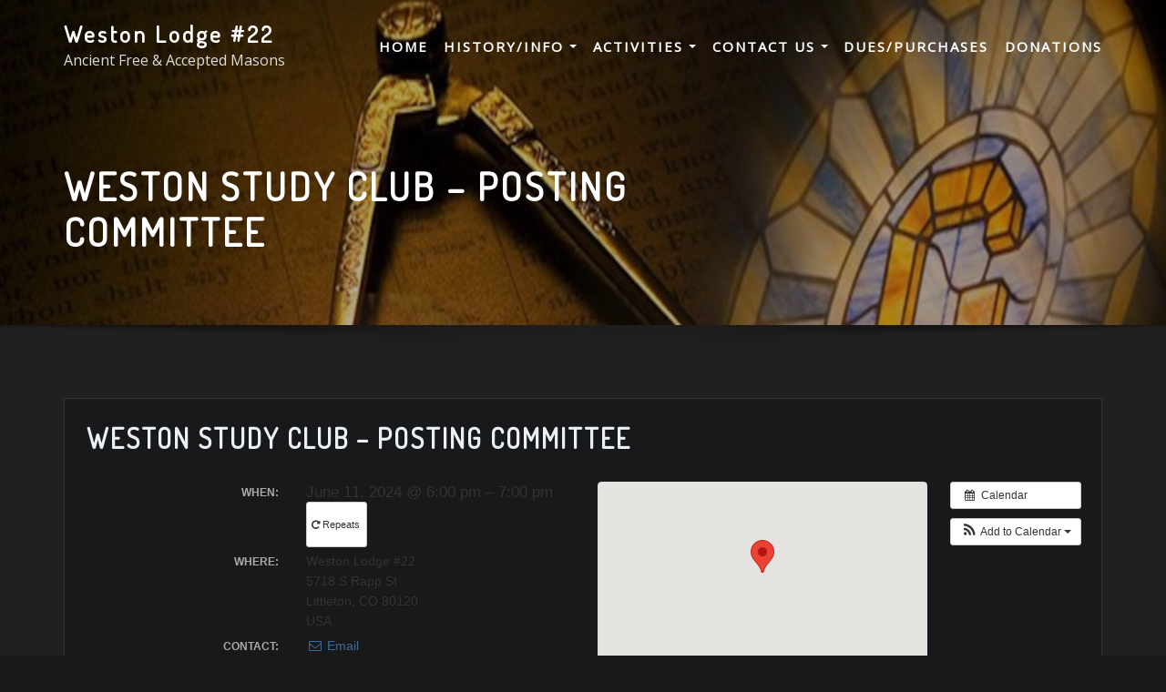

--- FILE ---
content_type: text/html; charset=UTF-8
request_url: https://westonlodge.org/event/study-club/?instance_id=7701
body_size: 84981
content:
<!DOCTYPE html>
<html lang="en-US">
<head>	
	<meta charset="UTF-8">
    <meta name="viewport" content="width=device-width, initial-scale=1">
    <meta http-equiv="x-ua-compatible" content="ie=edge">
	
	
	<meta name='robots' content='index, follow, max-image-preview:large, max-snippet:-1, max-video-preview:-1' />
	<style>img:is([sizes="auto" i], [sizes^="auto," i]) { contain-intrinsic-size: 3000px 1500px }</style>
	
	<!-- This site is optimized with the Yoast SEO plugin v26.8 - https://yoast.com/product/yoast-seo-wordpress/ -->
	<title>Weston Study Club - Posting Committee - Weston Lodge #22</title>
	<link rel="canonical" href="https://westonlodge.org/event/study-club/" />
	<meta property="og:locale" content="en_US" />
	<meta property="og:type" content="article" />
	<meta property="og:title" content="Weston Study Club - Posting Committee - Weston Lodge #22" />
	<meta property="og:description" content="When:  July 6, 2021 @ 6:00 pm – 7:00 pm     Where:  Weston Lodge #22, 5718 S Rapp St, Littleton, CO 80120, USA   We meet Tuesday evenings to study for proficiency." />
	<meta property="og:url" content="https://westonlodge.org/event/study-club/" />
	<meta property="og:site_name" content="Weston Lodge #22" />
	<meta property="article:modified_time" content="2024-12-27T02:10:12+00:00" />
	<meta name="twitter:card" content="summary_large_image" />
	<meta name="twitter:label1" content="Est. reading time" />
	<meta name="twitter:data1" content="1 minute" />
	<script type="application/ld+json" class="yoast-schema-graph">{"@context":"https://schema.org","@graph":[{"@type":"WebPage","@id":"https://westonlodge.org/event/study-club/","url":"https://westonlodge.org/event/study-club/","name":"Weston Study Club - Posting Committee - Weston Lodge #22","isPartOf":{"@id":"https://westonlodge.org/#website"},"datePublished":"2017-12-24T18:48:33+00:00","dateModified":"2024-12-27T02:10:12+00:00","breadcrumb":{"@id":"https://westonlodge.org/event/study-club/#breadcrumb"},"inLanguage":"en-US","potentialAction":[{"@type":"ReadAction","target":["https://westonlodge.org/event/study-club/"]}]},{"@type":"BreadcrumbList","@id":"https://westonlodge.org/event/study-club/#breadcrumb","itemListElement":[{"@type":"ListItem","position":1,"name":"Home","item":"https://westonlodge.org/"},{"@type":"ListItem","position":2,"name":"Events","item":"https://westonlodge.org/event/"},{"@type":"ListItem","position":3,"name":"Weston Study Club &#8211; Posting Committee"}]},{"@type":"WebSite","@id":"https://westonlodge.org/#website","url":"https://westonlodge.org/","name":"Weston Lodge #22","description":"Ancient Free &amp; Accepted Masons","publisher":{"@id":"https://westonlodge.org/#organization"},"potentialAction":[{"@type":"SearchAction","target":{"@type":"EntryPoint","urlTemplate":"https://westonlodge.org/?s={search_term_string}"},"query-input":{"@type":"PropertyValueSpecification","valueRequired":true,"valueName":"search_term_string"}}],"inLanguage":"en-US"},{"@type":"Organization","@id":"https://westonlodge.org/#organization","name":"Weston Lodge #22","url":"https://westonlodge.org/","logo":{"@type":"ImageObject","inLanguage":"en-US","@id":"https://westonlodge.org/#/schema/logo/image/","url":"https://westonlodge.org/wp-content/uploads/2017/10/banner1.jpg","contentUrl":"https://westonlodge.org/wp-content/uploads/2017/10/banner1.jpg","width":1024,"height":555,"caption":"Weston Lodge #22"},"image":{"@id":"https://westonlodge.org/#/schema/logo/image/"}}]}</script>
	<!-- / Yoast SEO plugin. -->


<link rel='dns-prefetch' href='//fonts.googleapis.com' />
<link rel="alternate" type="application/rss+xml" title="Weston Lodge #22 &raquo; Feed" href="https://westonlodge.org/feed/" />
<link rel="alternate" type="application/rss+xml" title="Weston Lodge #22 &raquo; Comments Feed" href="https://westonlodge.org/comments/feed/" />
<script type="text/javascript">
/* <![CDATA[ */
window._wpemojiSettings = {"baseUrl":"https:\/\/s.w.org\/images\/core\/emoji\/16.0.1\/72x72\/","ext":".png","svgUrl":"https:\/\/s.w.org\/images\/core\/emoji\/16.0.1\/svg\/","svgExt":".svg","source":{"concatemoji":"https:\/\/westonlodge.org\/wp-includes\/js\/wp-emoji-release.min.js?ver=6.8.3"}};
/*! This file is auto-generated */
!function(s,n){var o,i,e;function c(e){try{var t={supportTests:e,timestamp:(new Date).valueOf()};sessionStorage.setItem(o,JSON.stringify(t))}catch(e){}}function p(e,t,n){e.clearRect(0,0,e.canvas.width,e.canvas.height),e.fillText(t,0,0);var t=new Uint32Array(e.getImageData(0,0,e.canvas.width,e.canvas.height).data),a=(e.clearRect(0,0,e.canvas.width,e.canvas.height),e.fillText(n,0,0),new Uint32Array(e.getImageData(0,0,e.canvas.width,e.canvas.height).data));return t.every(function(e,t){return e===a[t]})}function u(e,t){e.clearRect(0,0,e.canvas.width,e.canvas.height),e.fillText(t,0,0);for(var n=e.getImageData(16,16,1,1),a=0;a<n.data.length;a++)if(0!==n.data[a])return!1;return!0}function f(e,t,n,a){switch(t){case"flag":return n(e,"\ud83c\udff3\ufe0f\u200d\u26a7\ufe0f","\ud83c\udff3\ufe0f\u200b\u26a7\ufe0f")?!1:!n(e,"\ud83c\udde8\ud83c\uddf6","\ud83c\udde8\u200b\ud83c\uddf6")&&!n(e,"\ud83c\udff4\udb40\udc67\udb40\udc62\udb40\udc65\udb40\udc6e\udb40\udc67\udb40\udc7f","\ud83c\udff4\u200b\udb40\udc67\u200b\udb40\udc62\u200b\udb40\udc65\u200b\udb40\udc6e\u200b\udb40\udc67\u200b\udb40\udc7f");case"emoji":return!a(e,"\ud83e\udedf")}return!1}function g(e,t,n,a){var r="undefined"!=typeof WorkerGlobalScope&&self instanceof WorkerGlobalScope?new OffscreenCanvas(300,150):s.createElement("canvas"),o=r.getContext("2d",{willReadFrequently:!0}),i=(o.textBaseline="top",o.font="600 32px Arial",{});return e.forEach(function(e){i[e]=t(o,e,n,a)}),i}function t(e){var t=s.createElement("script");t.src=e,t.defer=!0,s.head.appendChild(t)}"undefined"!=typeof Promise&&(o="wpEmojiSettingsSupports",i=["flag","emoji"],n.supports={everything:!0,everythingExceptFlag:!0},e=new Promise(function(e){s.addEventListener("DOMContentLoaded",e,{once:!0})}),new Promise(function(t){var n=function(){try{var e=JSON.parse(sessionStorage.getItem(o));if("object"==typeof e&&"number"==typeof e.timestamp&&(new Date).valueOf()<e.timestamp+604800&&"object"==typeof e.supportTests)return e.supportTests}catch(e){}return null}();if(!n){if("undefined"!=typeof Worker&&"undefined"!=typeof OffscreenCanvas&&"undefined"!=typeof URL&&URL.createObjectURL&&"undefined"!=typeof Blob)try{var e="postMessage("+g.toString()+"("+[JSON.stringify(i),f.toString(),p.toString(),u.toString()].join(",")+"));",a=new Blob([e],{type:"text/javascript"}),r=new Worker(URL.createObjectURL(a),{name:"wpTestEmojiSupports"});return void(r.onmessage=function(e){c(n=e.data),r.terminate(),t(n)})}catch(e){}c(n=g(i,f,p,u))}t(n)}).then(function(e){for(var t in e)n.supports[t]=e[t],n.supports.everything=n.supports.everything&&n.supports[t],"flag"!==t&&(n.supports.everythingExceptFlag=n.supports.everythingExceptFlag&&n.supports[t]);n.supports.everythingExceptFlag=n.supports.everythingExceptFlag&&!n.supports.flag,n.DOMReady=!1,n.readyCallback=function(){n.DOMReady=!0}}).then(function(){return e}).then(function(){var e;n.supports.everything||(n.readyCallback(),(e=n.source||{}).concatemoji?t(e.concatemoji):e.wpemoji&&e.twemoji&&(t(e.twemoji),t(e.wpemoji)))}))}((window,document),window._wpemojiSettings);
/* ]]> */
</script>
<link rel='stylesheet' id='ai1ec_style-css' href='//westonlodge.org/wp-content/plugins/all-in-one-event-calendar/cache/8bf6286d_ai1ec_parsed_css.css?ver=3.0.0' type='text/css' media='all' />
<link rel='stylesheet' id='sdm-styles-css' href='https://westonlodge.org/wp-content/plugins/simple-download-monitor/css/sdm_wp_styles.css?ver=6.8.3' type='text/css' media='all' />
<style id='wp-emoji-styles-inline-css' type='text/css'>

	img.wp-smiley, img.emoji {
		display: inline !important;
		border: none !important;
		box-shadow: none !important;
		height: 1em !important;
		width: 1em !important;
		margin: 0 0.07em !important;
		vertical-align: -0.1em !important;
		background: none !important;
		padding: 0 !important;
	}
</style>
<link rel='stylesheet' id='wp-block-library-css' href='https://westonlodge.org/wp-includes/css/dist/block-library/style.min.css?ver=6.8.3' type='text/css' media='all' />
<style id='classic-theme-styles-inline-css' type='text/css'>
/*! This file is auto-generated */
.wp-block-button__link{color:#fff;background-color:#32373c;border-radius:9999px;box-shadow:none;text-decoration:none;padding:calc(.667em + 2px) calc(1.333em + 2px);font-size:1.125em}.wp-block-file__button{background:#32373c;color:#fff;text-decoration:none}
</style>
<link rel='stylesheet' id='wp-components-css' href='https://westonlodge.org/wp-includes/css/dist/components/style.min.css?ver=6.8.3' type='text/css' media='all' />
<link rel='stylesheet' id='wp-preferences-css' href='https://westonlodge.org/wp-includes/css/dist/preferences/style.min.css?ver=6.8.3' type='text/css' media='all' />
<link rel='stylesheet' id='wp-block-editor-css' href='https://westonlodge.org/wp-includes/css/dist/block-editor/style.min.css?ver=6.8.3' type='text/css' media='all' />
<link rel='stylesheet' id='popup-maker-block-library-style-css' href='https://westonlodge.org/wp-content/plugins/popup-maker/dist/packages/block-library-style.css?ver=dbea705cfafe089d65f1' type='text/css' media='all' />
<link rel='stylesheet' id='font-awesome-css' href='https://westonlodge.org/wp-content/plugins/post-carousel/public/assets/css/font-awesome.min.css?ver=3.0.12' type='text/css' media='all' />
<style id='global-styles-inline-css' type='text/css'>
:root{--wp--preset--aspect-ratio--square: 1;--wp--preset--aspect-ratio--4-3: 4/3;--wp--preset--aspect-ratio--3-4: 3/4;--wp--preset--aspect-ratio--3-2: 3/2;--wp--preset--aspect-ratio--2-3: 2/3;--wp--preset--aspect-ratio--16-9: 16/9;--wp--preset--aspect-ratio--9-16: 9/16;--wp--preset--color--black: #000000;--wp--preset--color--cyan-bluish-gray: #abb8c3;--wp--preset--color--white: #ffffff;--wp--preset--color--pale-pink: #f78da7;--wp--preset--color--vivid-red: #cf2e2e;--wp--preset--color--luminous-vivid-orange: #ff6900;--wp--preset--color--luminous-vivid-amber: #fcb900;--wp--preset--color--light-green-cyan: #7bdcb5;--wp--preset--color--vivid-green-cyan: #00d084;--wp--preset--color--pale-cyan-blue: #8ed1fc;--wp--preset--color--vivid-cyan-blue: #0693e3;--wp--preset--color--vivid-purple: #9b51e0;--wp--preset--gradient--vivid-cyan-blue-to-vivid-purple: linear-gradient(135deg,rgba(6,147,227,1) 0%,rgb(155,81,224) 100%);--wp--preset--gradient--light-green-cyan-to-vivid-green-cyan: linear-gradient(135deg,rgb(122,220,180) 0%,rgb(0,208,130) 100%);--wp--preset--gradient--luminous-vivid-amber-to-luminous-vivid-orange: linear-gradient(135deg,rgba(252,185,0,1) 0%,rgba(255,105,0,1) 100%);--wp--preset--gradient--luminous-vivid-orange-to-vivid-red: linear-gradient(135deg,rgba(255,105,0,1) 0%,rgb(207,46,46) 100%);--wp--preset--gradient--very-light-gray-to-cyan-bluish-gray: linear-gradient(135deg,rgb(238,238,238) 0%,rgb(169,184,195) 100%);--wp--preset--gradient--cool-to-warm-spectrum: linear-gradient(135deg,rgb(74,234,220) 0%,rgb(151,120,209) 20%,rgb(207,42,186) 40%,rgb(238,44,130) 60%,rgb(251,105,98) 80%,rgb(254,248,76) 100%);--wp--preset--gradient--blush-light-purple: linear-gradient(135deg,rgb(255,206,236) 0%,rgb(152,150,240) 100%);--wp--preset--gradient--blush-bordeaux: linear-gradient(135deg,rgb(254,205,165) 0%,rgb(254,45,45) 50%,rgb(107,0,62) 100%);--wp--preset--gradient--luminous-dusk: linear-gradient(135deg,rgb(255,203,112) 0%,rgb(199,81,192) 50%,rgb(65,88,208) 100%);--wp--preset--gradient--pale-ocean: linear-gradient(135deg,rgb(255,245,203) 0%,rgb(182,227,212) 50%,rgb(51,167,181) 100%);--wp--preset--gradient--electric-grass: linear-gradient(135deg,rgb(202,248,128) 0%,rgb(113,206,126) 100%);--wp--preset--gradient--midnight: linear-gradient(135deg,rgb(2,3,129) 0%,rgb(40,116,252) 100%);--wp--preset--font-size--small: 13px;--wp--preset--font-size--medium: 20px;--wp--preset--font-size--large: 36px;--wp--preset--font-size--x-large: 42px;--wp--preset--spacing--20: 0.44rem;--wp--preset--spacing--30: 0.67rem;--wp--preset--spacing--40: 1rem;--wp--preset--spacing--50: 1.5rem;--wp--preset--spacing--60: 2.25rem;--wp--preset--spacing--70: 3.38rem;--wp--preset--spacing--80: 5.06rem;--wp--preset--shadow--natural: 6px 6px 9px rgba(0, 0, 0, 0.2);--wp--preset--shadow--deep: 12px 12px 50px rgba(0, 0, 0, 0.4);--wp--preset--shadow--sharp: 6px 6px 0px rgba(0, 0, 0, 0.2);--wp--preset--shadow--outlined: 6px 6px 0px -3px rgba(255, 255, 255, 1), 6px 6px rgba(0, 0, 0, 1);--wp--preset--shadow--crisp: 6px 6px 0px rgba(0, 0, 0, 1);}:where(.is-layout-flex){gap: 0.5em;}:where(.is-layout-grid){gap: 0.5em;}body .is-layout-flex{display: flex;}.is-layout-flex{flex-wrap: wrap;align-items: center;}.is-layout-flex > :is(*, div){margin: 0;}body .is-layout-grid{display: grid;}.is-layout-grid > :is(*, div){margin: 0;}:where(.wp-block-columns.is-layout-flex){gap: 2em;}:where(.wp-block-columns.is-layout-grid){gap: 2em;}:where(.wp-block-post-template.is-layout-flex){gap: 1.25em;}:where(.wp-block-post-template.is-layout-grid){gap: 1.25em;}.has-black-color{color: var(--wp--preset--color--black) !important;}.has-cyan-bluish-gray-color{color: var(--wp--preset--color--cyan-bluish-gray) !important;}.has-white-color{color: var(--wp--preset--color--white) !important;}.has-pale-pink-color{color: var(--wp--preset--color--pale-pink) !important;}.has-vivid-red-color{color: var(--wp--preset--color--vivid-red) !important;}.has-luminous-vivid-orange-color{color: var(--wp--preset--color--luminous-vivid-orange) !important;}.has-luminous-vivid-amber-color{color: var(--wp--preset--color--luminous-vivid-amber) !important;}.has-light-green-cyan-color{color: var(--wp--preset--color--light-green-cyan) !important;}.has-vivid-green-cyan-color{color: var(--wp--preset--color--vivid-green-cyan) !important;}.has-pale-cyan-blue-color{color: var(--wp--preset--color--pale-cyan-blue) !important;}.has-vivid-cyan-blue-color{color: var(--wp--preset--color--vivid-cyan-blue) !important;}.has-vivid-purple-color{color: var(--wp--preset--color--vivid-purple) !important;}.has-black-background-color{background-color: var(--wp--preset--color--black) !important;}.has-cyan-bluish-gray-background-color{background-color: var(--wp--preset--color--cyan-bluish-gray) !important;}.has-white-background-color{background-color: var(--wp--preset--color--white) !important;}.has-pale-pink-background-color{background-color: var(--wp--preset--color--pale-pink) !important;}.has-vivid-red-background-color{background-color: var(--wp--preset--color--vivid-red) !important;}.has-luminous-vivid-orange-background-color{background-color: var(--wp--preset--color--luminous-vivid-orange) !important;}.has-luminous-vivid-amber-background-color{background-color: var(--wp--preset--color--luminous-vivid-amber) !important;}.has-light-green-cyan-background-color{background-color: var(--wp--preset--color--light-green-cyan) !important;}.has-vivid-green-cyan-background-color{background-color: var(--wp--preset--color--vivid-green-cyan) !important;}.has-pale-cyan-blue-background-color{background-color: var(--wp--preset--color--pale-cyan-blue) !important;}.has-vivid-cyan-blue-background-color{background-color: var(--wp--preset--color--vivid-cyan-blue) !important;}.has-vivid-purple-background-color{background-color: var(--wp--preset--color--vivid-purple) !important;}.has-black-border-color{border-color: var(--wp--preset--color--black) !important;}.has-cyan-bluish-gray-border-color{border-color: var(--wp--preset--color--cyan-bluish-gray) !important;}.has-white-border-color{border-color: var(--wp--preset--color--white) !important;}.has-pale-pink-border-color{border-color: var(--wp--preset--color--pale-pink) !important;}.has-vivid-red-border-color{border-color: var(--wp--preset--color--vivid-red) !important;}.has-luminous-vivid-orange-border-color{border-color: var(--wp--preset--color--luminous-vivid-orange) !important;}.has-luminous-vivid-amber-border-color{border-color: var(--wp--preset--color--luminous-vivid-amber) !important;}.has-light-green-cyan-border-color{border-color: var(--wp--preset--color--light-green-cyan) !important;}.has-vivid-green-cyan-border-color{border-color: var(--wp--preset--color--vivid-green-cyan) !important;}.has-pale-cyan-blue-border-color{border-color: var(--wp--preset--color--pale-cyan-blue) !important;}.has-vivid-cyan-blue-border-color{border-color: var(--wp--preset--color--vivid-cyan-blue) !important;}.has-vivid-purple-border-color{border-color: var(--wp--preset--color--vivid-purple) !important;}.has-vivid-cyan-blue-to-vivid-purple-gradient-background{background: var(--wp--preset--gradient--vivid-cyan-blue-to-vivid-purple) !important;}.has-light-green-cyan-to-vivid-green-cyan-gradient-background{background: var(--wp--preset--gradient--light-green-cyan-to-vivid-green-cyan) !important;}.has-luminous-vivid-amber-to-luminous-vivid-orange-gradient-background{background: var(--wp--preset--gradient--luminous-vivid-amber-to-luminous-vivid-orange) !important;}.has-luminous-vivid-orange-to-vivid-red-gradient-background{background: var(--wp--preset--gradient--luminous-vivid-orange-to-vivid-red) !important;}.has-very-light-gray-to-cyan-bluish-gray-gradient-background{background: var(--wp--preset--gradient--very-light-gray-to-cyan-bluish-gray) !important;}.has-cool-to-warm-spectrum-gradient-background{background: var(--wp--preset--gradient--cool-to-warm-spectrum) !important;}.has-blush-light-purple-gradient-background{background: var(--wp--preset--gradient--blush-light-purple) !important;}.has-blush-bordeaux-gradient-background{background: var(--wp--preset--gradient--blush-bordeaux) !important;}.has-luminous-dusk-gradient-background{background: var(--wp--preset--gradient--luminous-dusk) !important;}.has-pale-ocean-gradient-background{background: var(--wp--preset--gradient--pale-ocean) !important;}.has-electric-grass-gradient-background{background: var(--wp--preset--gradient--electric-grass) !important;}.has-midnight-gradient-background{background: var(--wp--preset--gradient--midnight) !important;}.has-small-font-size{font-size: var(--wp--preset--font-size--small) !important;}.has-medium-font-size{font-size: var(--wp--preset--font-size--medium) !important;}.has-large-font-size{font-size: var(--wp--preset--font-size--large) !important;}.has-x-large-font-size{font-size: var(--wp--preset--font-size--x-large) !important;}
:where(.wp-block-post-template.is-layout-flex){gap: 1.25em;}:where(.wp-block-post-template.is-layout-grid){gap: 1.25em;}
:where(.wp-block-columns.is-layout-flex){gap: 2em;}:where(.wp-block-columns.is-layout-grid){gap: 2em;}
:root :where(.wp-block-pullquote){font-size: 1.5em;line-height: 1.6;}
</style>
<link rel='stylesheet' id='bootstrap-css' href='https://westonlodge.org/wp-content/themes/designexo/assets/css/bootstrap.css?ver=6.8.3' type='text/css' media='all' />
<link rel='stylesheet' id='designexo-style-css' href='https://westonlodge.org/wp-content/themes/designxo-child/style.css?ver=6.8.3' type='text/css' media='all' />
<style id='designexo-style-inline-css' type='text/css'>
.navbar img.custom-logo, .theme-header-logo-center img.custom-logo {
			max-width: 224px;
			height: auto;
			}
.theme-page-header-area {
				background: #17212c url(https://westonlodge.org/wp-content/uploads/2017/10/cropped-banner1.jpg);
				background-attachment: scroll;
				background-position: top center;
				background-repeat: no-repeat;
				background-size: cover;
			}

</style>
<link rel='stylesheet' id='designexo-theme-default-css' href='https://westonlodge.org/wp-content/themes/designexo/assets/css/theme-default.css?ver=6.8.3' type='text/css' media='all' />
<link rel='stylesheet' id='animate-css-css' href='https://westonlodge.org/wp-content/themes/designexo/assets/css/animate.css?ver=6.8.3' type='text/css' media='all' />
<link rel='stylesheet' id='bootstrap-smartmenus-css-css' href='https://westonlodge.org/wp-content/themes/designexo/assets/css/bootstrap-smartmenus.css?ver=6.8.3' type='text/css' media='all' />
<link rel='stylesheet' id='owl.carousel-css-css' href='https://westonlodge.org/wp-content/themes/designexo/assets/css/owl.carousel.css?ver=6.8.3' type='text/css' media='all' />
<link rel='stylesheet' id='designexo-google-fonts-css' href='//fonts.googleapis.com/css?family=ABeeZee%7CAbel%7CAbril+Fatface%7CAclonica%7CAcme%7CActor%7CAdamina%7CAdvent+Pro%7CAguafina+Script%7CAkronim%7CAladin%7CAldrich%7CAlef%7CAlegreya%7CAlegreya+SC%7CAlegreya+Sans%7CAlegreya+Sans+SC%7CAlex+Brush%7CAlfa+Slab+One%7CAlice%7CAlike%7CAlike+Angular%7CAllan%7CAllerta%7CAllerta+Stencil%7CAllura%7CAlmendra%7CAlmendra+Display%7CAlmendra+SC%7CAmarante%7CAmaranth%7CAmatic+SC%7CAmatica+SC%7CAmethysta%7CAmiko%7CAmiri%7CAmita%7CAnaheim%7CAndada%7CAndika%7CAngkor%7CAnnie+Use+Your+Telescope%7CAnonymous+Pro%7CAntic%7CAntic+Didone%7CAntic+Slab%7CAnton%7CArapey%7CArbutus%7CArbutus+Slab%7CArchitects+Daughter%7CArchivo+Black%7CArchivo+Narrow%7CAref+Ruqaa%7CArima+Madurai%7CArimo%7CArizonia%7CArmata%7CArtifika%7CArvo%7CArya%7CAsap%7CAsar%7CAsset%7CAssistant%7CAstloch%7CAsul%7CAthiti%7CAtma%7CAtomic+Age%7CAubrey%7CAudiowide%7CAutour+One%7CAverage%7CAverage+Sans%7CAveria+Gruesa+Libre%7CAveria+Libre%7CAveria+Sans+Libre%7CAveria+Serif+Libre%7CBad+Script%7CBaloo%7CBaloo+Bhai%7CBaloo+Da%7CBaloo+Thambi%7CBalthazar%7CBangers%7CBarlow%7CBasic%7CBattambang%7CBaumans%7CBayon%7CBelgrano%7CBelleza%7CBenchNine%7CBentham%7CBerkshire+Swash%7CBevan%7CBigelow+Rules%7CBigshot+One%7CBilbo%7CBilbo+Swash+Caps%7CBioRhyme%7CBioRhyme+Expanded%7CBiryani%7CBitter%7CBlack+Ops+One%7CBokor%7CBonbon%7CBoogaloo%7CBowlby+One%7CBowlby+One+SC%7CBrawler%7CBree+Serif%7CBubblegum+Sans%7CBubbler+One%7CBuda%7CBuenard%7CBungee%7CBungee+Hairline%7CBungee+Inline%7CBungee+Outline%7CBungee+Shade%7CButcherman%7CButterfly+Kids%7CCabin%7CCabin+Condensed%7CCabin+Sketch%7CCaesar+Dressing%7CCagliostro%7CCairo%7CCalligraffitti%7CCambay%7CCambo%7CCandal%7CCantarell%7CCantata+One%7CCantora+One%7CCapriola%7CCardo%7CCarme%7CCarrois+Gothic%7CCarrois+Gothic+SC%7CCarter+One%7CCatamaran%7CCaudex%7CCaveat%7CCaveat+Brush%7CCedarville+Cursive%7CCeviche+One%7CChanga%7CChanga+One%7CChango%7CChathura%7CChau+Philomene+One%7CChela+One%7CChelsea+Market%7CChenla%7CCherry+Cream+Soda%7CCherry+Swash%7CChewy%7CChicle%7CChivo%7CChonburi%7CCinzel%7CCinzel+Decorative%7CClicker+Script%7CCoda%7CCoda+Caption%7CCodystar%7CCoiny%7CCombo%7CComfortaa%7CComing+Soon%7CConcert+One%7CCondiment%7CContent%7CContrail+One%7CConvergence%7CCookie%7CCopse%7CCorben%7CCormorant%7CCormorant+Garamond%7CCormorant+Infant%7CCormorant+SC%7CCormorant+Unicase%7CCormorant+Upright%7CCourgette%7CCousine%7CCoustard%7CCovered+By+Your+Grace%7CCrafty+Girls%7CCreepster%7CCrete+Round%7CCrimson+Text%7CCroissant+One%7CCrushed%7CCuprum%7CCutive%7CCutive+Mono%7CDamion%7CDancing+Script%7CDangrek%7CDavid+Libre%7CDawning+of+a+New+Day%7CDays+One%7CDekko%7CDelius%7CDelius+Swash+Caps%7CDelius+Unicase%7CDella+Respira%7CDenk+One%7CDevonshire%7CDhurjati%7CDidact+Gothic%7CDiplomata%7CDiplomata+SC%7CDomine%7CDonegal+One%7CDoppio+One%7CDorsa%7CDosis%7CDr+Sugiyama%7CDroid+Sans%7CDroid+Sans+Mono%7CDroid+Serif%7CDuru+Sans%7CDynalight%7CEB+Garamond%7CEagle+Lake%7CEater%7CEconomica%7CEczar%7CEk+Mukta%7CEl+Messiri%7CElectrolize%7CElsie%7CElsie+Swash+Caps%7CEmblema+One%7CEmilys+Candy%7CEngagement%7CEnglebert%7CEnriqueta%7CErica+One%7CEsteban%7CEuphoria+Script%7CEwert%7CExo%7CExo+2%7CExpletus+Sans%7CFanwood+Text%7CFarsan%7CFascinate%7CFascinate+Inline%7CFaster+One%7CFasthand%7CFauna+One%7CFederant%7CFedero%7CFelipa%7CFenix%7CFinger+Paint%7CFira+Mono%7CFira+Sans%7CFjalla+One%7CFjord+One%7CFlamenco%7CFlavors%7CFondamento%7CFontdiner+Swanky%7CForum%7CFrancois+One%7CFrank+Ruhl+Libre%7CFreckle+Face%7CFredericka+the+Great%7CFredoka+One%7CFreehand%7CFresca%7CFrijole%7CFruktur%7CFugaz+One%7CGFS+Didot%7CGFS+Neohellenic%7CGabriela%7CGafata%7CGalada%7CGaldeano%7CGalindo%7CGentium+Basic%7CGentium+Book+Basic%7CGeo%7CGeostar%7CGeostar+Fill%7CGermania+One%7CGidugu%7CGilda+Display%7CGive+You+Glory%7CGlass+Antiqua%7CGlegoo%7CGloria+Hallelujah%7CGoblin+One%7CGochi+Hand%7CGorditas%7CGoudy+Bookletter+1911%7CGraduate%7CGrand+Hotel%7CGravitas+One%7CGreat+Vibes%7CGriffy%7CGruppo%7CGudea%7CGurajada%7CHabibi%7CHalant%7CHammersmith+One%7CHanalei%7CHanalei+Fill%7CHandlee%7CHanuman%7CHappy+Monkey%7CHarmattan%7CHeadland+One%7CHeebo%7CHenny+Penny%7CHerr+Von+Muellerhoff%7CHind%7CHind+Guntur%7CHind+Madurai%7CHind+Siliguri%7CHind+Vadodara%7CHoltwood+One+SC%7CHomemade+Apple%7CHomenaje%7CIM+Fell+DW+Pica%7CIM+Fell+DW+Pica+SC%7CIM+Fell+Double+Pica%7CIM+Fell+Double+Pica+SC%7CIM+Fell+English%7CIM+Fell+English+SC%7CIM+Fell+French+Canon%7CIM+Fell+French+Canon+SC%7CIM+Fell+Great+Primer%7CIM+Fell+Great+Primer+SC%7CIceberg%7CIceland%7CImprima%7CInconsolata%7CInder%7CIndie+Flower%7CInika%7CInknut+Antiqua%7CIrish+Grover%7CIstok+Web%7CItaliana%7CItalianno%7CItim%7CJacques+Francois%7CJacques+Francois+Shadow%7CJaldi%7CJim+Nightshade%7CJockey+One%7CJolly+Lodger%7CJomhuria%7CJosefin+Sans%7CJosefin+Slab%7CJoti+One%7CJudson%7CJulee%7CJulius+Sans+One%7CJunge%7CJura%7CJust+Another+Hand%7CJust+Me+Again+Down+Here%7CKadwa%7CKalam%7CKameron%7CKanit%7CKantumruy%7CKarla%7CKarma%7CKatibeh%7CKaushan+Script%7CKavivanar%7CKavoon%7CKdam+Thmor%7CKeania+One%7CKelly+Slab%7CKenia%7CKhand%7CKhmer%7CKhula%7CKite+One%7CKnewave%7CKotta+One%7CKoulen%7CKranky%7CKreon%7CKristi%7CKrona+One%7CKumar+One%7CKumar+One+Outline%7CKurale%7CLa+Belle+Aurore%7CLaila%7CLakki+Reddy%7CLalezar%7CLancelot%7CLateef%7CLato%7CLeague+Script%7CLeckerli+One%7CLedger%7CLekton%7CLemon%7CLemonada%7CLibre+Baskerville%7CLibre+Franklin%7CLife+Savers%7CLilita+One%7CLily+Script+One%7CLimelight%7CLinden+Hill%7CLobster%7CLobster+Two%7CLondrina+Outline%7CLondrina+Shadow%7CLondrina+Sketch%7CLondrina+Solid%7CLora%7CLove+Ya+Like+A+Sister%7CLoved+by+the+King%7CLovers+Quarrel%7CLuckiest+Guy%7CLusitana%7CLustria%7CMacondo%7CMacondo+Swash+Caps%7CMada%7CMagra%7CMaiden+Orange%7CMaitree%7CMako%7CMallanna%7CMandali%7CMarcellus%7CMarcellus+SC%7CMarck+Script%7CMargarine%7CMarko+One%7CMarmelad%7CMartel%7CMartel+Sans%7CMarvel%7CMate%7CMate+SC%7CMaven+Pro%7CMcLaren%7CMeddon%7CMedievalSharp%7CMedula+One%7CMeera+Inimai%7CMegrim%7CMeie+Script%7CMerienda%7CMerienda+One%7CMerriweather%7CMerriweather+Sans%7CMetal%7CMetal+Mania%7CMetamorphous%7CMetrophobic%7CMichroma%7CMilonga%7CMiltonian%7CMiltonian+Tattoo%7CMiniver%7CMiriam+Libre%7CMirza%7CMiss+Fajardose%7CMitr%7CModak%7CModern+Antiqua%7CMogra%7CMolengo%7CMolle%7CMonda%7CMonofett%7CMonoton%7CMonsieur+La+Doulaise%7CMontaga%7CMontez%7CMontserrat%7CMontserrat+Alternates%7CMontserrat+Subrayada%7CMoul%7CMoulpali%7CMountains+of+Christmas%7CMouse+Memoirs%7CMr+Bedfort%7CMr+Dafoe%7CMr+De+Haviland%7CMrs+Saint+Delafield%7CMrs+Sheppards%7CMukta+Vaani%7CMuli%7CMystery+Quest%7CNTR%7CNeucha%7CNeuton%7CNew+Rocker%7CNews+Cycle%7CNiconne%7CNixie+One%7CNobile%7CNokora%7CNorican%7CNosifer%7CNothing+You+Could+Do%7CNoticia+Text%7CNoto+Sans%7CNoto+Serif%7CNova+Cut%7CNova+Flat%7CNova+Mono%7CNova+Oval%7CNova+Round%7CNova+Script%7CNova+Slim%7CNova+Square%7CNumans%7CNunito%7COdor+Mean+Chey%7COffside%7COld+Standard+TT%7COldenburg%7COleo+Script%7COleo+Script+Swash+Caps%7COpen+Sans%7COpen+Sans+Condensed%7COranienbaum%7COrbitron%7COregano%7COrienta%7COriginal+Surfer%7COswald%7COver+the+Rainbow%7COverlock%7COverlock+SC%7COvo%7COxygen%7COxygen+Mono%7CPT+Mono%7CPT+Sans%7CPT+Sans+Caption%7CPT+Sans+Narrow%7CPT+Serif%7CPT+Serif+Caption%7CPacifico%7CPalanquin%7CPalanquin+Dark%7CPaprika%7CParisienne%7CPassero+One%7CPassion+One%7CPathway+Gothic+One%7CPatrick+Hand%7CPatrick+Hand+SC%7CPattaya%7CPatua+One%7CPavanam%7CPaytone+One%7CPeddana%7CPeralta%7CPermanent+Marker%7CPetit+Formal+Script%7CPetrona%7CPhilosopher%7CPiedra%7CPinyon+Script%7CPirata+One%7CPlaster%7CPlay%7CPlayball%7CPlayfair+Display%7CPlayfair+Display+SC%7CPodkova%7CPoiret+One%7CPoller+One%7CPoly%7CPompiere%7CPontano+Sans%7CPoppins%7CPort+Lligat+Sans%7CPort+Lligat+Slab%7CPragati+Narrow%7CPrata%7CPreahvihear%7CPress+Start+2P%7CPridi%7CPrincess+Sofia%7CProciono%7CPrompt%7CProsto+One%7CProza+Libre%7CPuritan%7CPurple+Purse%7CQuando%7CQuantico%7CQuattrocento%7CQuattrocento+Sans%7CQuestrial%7CQuicksand%7CQuintessential%7CQwigley%7CRacing+Sans+One%7CRadley%7CRajdhani%7CRakkas%7CRaleway%7CRaleway+Dots%7CRamabhadra%7CRamaraja%7CRambla%7CRammetto+One%7CRanchers%7CRancho%7CRanga%7CRasa%7CRationale%7CRavi+Prakash%7CRedressed%7CReem+Kufi%7CReenie+Beanie%7CRevalia%7CRhodium+Libre%7CRibeye%7CRibeye+Marrow%7CRighteous%7CRisque%7CRoboto%7CRoboto+Condensed%7CRoboto+Mono%7CRoboto+Slab%7CRochester%7CRock+Salt%7CRokkitt%7CRomanesco%7CRopa+Sans%7CRosario%7CRosarivo%7CRouge+Script%7CRozha+One%7CRubik%7CRubik+Mono+One%7CRubik+One%7CRuda%7CRufina%7CRuge+Boogie%7CRuluko%7CRum+Raisin%7CRuslan+Display%7CRusso+One%7CRuthie%7CRye%7CSacramento%7CSahitya%7CSail%7CSalsa%7CSanchez%7CSancreek%7CSansita+One%7CSarala%7CSarina%7CSarpanch%7CSatisfy%7CScada%7CScheherazade%7CSchoolbell%7CScope+One%7CSeaweed+Script%7CSecular+One%7CSevillana%7CSeymour+One%7CShadows+Into+Light%7CShadows+Into+Light+Two%7CShanti%7CShare%7CShare+Tech%7CShare+Tech+Mono%7CShojumaru%7CShort+Stack%7CShrikhand%7CSiemreap%7CSigmar+One%7CSignika%7CSignika+Negative%7CSimonetta%7CSintony%7CSirin+Stencil%7CSix+Caps%7CSkranji%7CSlabo+13px%7CSlabo+27px%7CSlackey%7CSmokum%7CSmythe%7CSniglet%7CSnippet%7CSnowburst+One%7CSofadi+One%7CSofia%7CSonsie+One%7CSorts+Mill+Goudy%7CSource+Code+Pro%7CSource+Sans+Pro%7CSource+Serif+Pro%7CSpace+Mono%7CSpecial+Elite%7CSpicy+Rice%7CSpinnaker%7CSpirax%7CSquada+One%7CSree+Krushnadevaraya%7CSriracha%7CStalemate%7CStalinist+One%7CStardos+Stencil%7CStint+Ultra+Condensed%7CStint+Ultra+Expanded%7CStoke%7CStrait%7CSue+Ellen+Francisco%7CSuez+One%7CSumana%7CSunshiney%7CSupermercado+One%7CSura%7CSuranna%7CSuravaram%7CSuwannaphum%7CSwanky+and+Moo+Moo%7CSyncopate%7CTangerine%7CTaprom%7CTauri%7CTaviraj%7CTeko%7CTelex%7CTenali+Ramakrishna%7CTenor+Sans%7CText+Me+One%7CThe+Girl+Next+Door%7CTienne%7CTillana%7CTimmana%7CTinos%7CTitan+One%7CTitillium+Web%7CTrade+Winds%7CTrirong%7CTrocchi%7CTrochut%7CTrykker%7CTulpen+One%7CUbuntu%7CUbuntu+Condensed%7CUbuntu+Mono%7CUltra%7CUncial+Antiqua%7CUnderdog%7CUnica+One%7CUnifrakturCook%7CUnifrakturMaguntia%7CUnkempt%7CUnlock%7CUnna%7CVT323%7CVampiro+One%7CVarela%7CVarela+Round%7CVast+Shadow%7CVesper+Libre%7CVibur%7CVidaloka%7CViga%7CVoces%7CVolkhov%7CVollkorn%7CVoltaire%7CWaiting+for+the+Sunrise%7CWallpoet%7CWalter+Turncoat%7CWarnes%7CWellfleet%7CWendy+One%7CWire+One%7CWork+Sans%7CYanone+Kaffeesatz%7CYantramanav%7CYatra+One%7CYellowtail%7CYeseva+One%7CYesteryear%7CYrsa%7CZeyada&#038;subset=latin%2Clatin-ext' type='text/css' media='all' />
<link rel='stylesheet' id='UserAccessManagerLoginForm-css' href='https://westonlodge.org/wp-content/plugins/user-access-manager/assets/css/uamLoginForm.css?ver=2.3.11' type='text/css' media='screen' />
<link rel='stylesheet' id='tablepress-default-css' href='https://westonlodge.org/wp-content/tablepress-combined.min.css?ver=44' type='text/css' media='all' />
<!--n2css--><!--n2js--><script type="text/javascript" src="https://westonlodge.org/?ai1ec_render_js=event.js&amp;is_backend=false&amp;ver=3.0.0" id="ai1ec_requirejs-js"></script>
<script type="text/javascript" src="https://westonlodge.org/wp-includes/js/jquery/jquery.min.js?ver=3.7.1" id="jquery-core-js"></script>
<script type="text/javascript" src="https://westonlodge.org/wp-includes/js/jquery/jquery-migrate.min.js?ver=3.4.1" id="jquery-migrate-js"></script>
<script type="text/javascript" id="sdm-scripts-js-extra">
/* <![CDATA[ */
var sdm_ajax_script = {"ajaxurl":"https:\/\/westonlodge.org\/wp-admin\/admin-ajax.php"};
/* ]]> */
</script>
<script type="text/javascript" src="https://westonlodge.org/wp-content/plugins/simple-download-monitor/js/sdm_wp_scripts.js?ver=6.8.3" id="sdm-scripts-js"></script>
<script type="text/javascript" src="https://westonlodge.org/wp-content/themes/designexo/assets/js/bootstrap.js?ver=6.8.3" id="bootstrap-js-js"></script>
<script type="text/javascript" src="https://westonlodge.org/wp-content/themes/designexo/assets/js/smartmenus/jquery.smartmenus.js?ver=6.8.3" id="smartmenus-js-js"></script>
<script type="text/javascript" src="https://westonlodge.org/wp-content/themes/designexo/assets/js/custom.js?ver=6.8.3" id="designexo-custom-js-js"></script>
<script type="text/javascript" src="https://westonlodge.org/wp-content/themes/designexo/assets/js/smartmenus/bootstrap-smartmenus.js?ver=6.8.3" id="bootstrap-smartmenus-js-js"></script>
<script type="text/javascript" src="https://westonlodge.org/wp-content/themes/designexo/assets/js/owl.carousel.min.js?ver=6.8.3" id="owl-carousel-js-js"></script>
<script type="text/javascript" src="https://westonlodge.org/wp-content/themes/designexo/assets/js/animation/animate.js?ver=6.8.3" id="animate-js-js"></script>
<script type="text/javascript" src="https://westonlodge.org/wp-content/themes/designexo/assets/js/wow.js?ver=6.8.3" id="wow-js-js"></script>
<link rel="https://api.w.org/" href="https://westonlodge.org/wp-json/" /><link rel="EditURI" type="application/rsd+xml" title="RSD" href="https://westonlodge.org/xmlrpc.php?rsd" />
<meta name="generator" content="WordPress 6.8.3" />
<link rel='shortlink' href='https://westonlodge.org/?p=2756' />
<link rel="alternate" title="oEmbed (JSON)" type="application/json+oembed" href="https://westonlodge.org/wp-json/oembed/1.0/embed?url=https%3A%2F%2Fwestonlodge.org%2Fevent%2Fstudy-club%2F" />
<link rel="alternate" title="oEmbed (XML)" type="text/xml+oembed" href="https://westonlodge.org/wp-json/oembed/1.0/embed?url=https%3A%2F%2Fwestonlodge.org%2Fevent%2Fstudy-club%2F&#038;format=xml" />
<meta property="og:url" content="https://westonlodge.org/event/study-club/?instance_id=7701" />
<meta property="og:title" content="Weston Study Club - Posting Committee (2024-06-11)" />
<meta property="og:type" content="article" />
<meta property="og:description" content="We meet Tuesday evenings to study for proficiency." />
<meta property="og:image" content="" />
<meta name="twitter:card" content="summary" />
<meta name="twitter:title" content="Weston Study Club - Posting Committee (2024-06-11)" />
<meta name="twitter:description" content="We meet Tuesday evenings to study for proficiency." />
<meta name="twitter:image" content="" />
<!-- start Simple Custom CSS and JS -->
<!-- Add HTML code to the header or the footer.

For example, you can use the following code for loading the jQuery library from Google CDN:
<script src="https://ajax.googleapis.com/ajax/libs/jquery/3.6.1/jquery.min.js"></script>

or the following one for loading the Bootstrap library from jsDelivr:
<link href="https://cdn.jsdelivr.net/npm/bootstrap@5.2.3/dist/css/bootstrap.min.css" rel="stylesheet" integrity="sha384-rbsA2VBKQhggwzxH7pPCaAqO46MgnOM80zW1RWuH61DGLwZJEdK2Kadq2F9CUG65" crossorigin="anonymous">

-- End of the comment --> 

<script src="https://22-co.ourlodgepage.com/js/fullcalendar.min.js"></script><!-- end Simple Custom CSS and JS -->
<!-- start Simple Custom CSS and JS -->
<script type="text/javascript">
/* Default comment here */ 

jQuery(document).ready(function() {
 jQuery('.calendar').fullCalendar({
 defaultView: 'list',
 header: {
 left: 'prev, next',
 center: 'title',
 right: 'today, list, month'
 },
 views: {
 list: {
 duration: { days: 90 },
 listDayAltFormat: 'dddd'
 }
 },
 events: 'https://22-co.ourlodgepage.com/event_feed',
 timezone: false,
 eventRender: function(event, element) {
 if ($('.calendar').fullCalendar('getView').name === 'listYear') {
 title = element.find(".fc-list-item-title");
 title.append("<br />" + event.description);
 }
 }
 });
});</script>
<!-- end Simple Custom CSS and JS -->
<link rel="icon" href="https://westonlodge.org/wp-content/uploads/2017/10/cropped-b9ef222935616b91778abf58f6c7715b-32x32.jpg" sizes="32x32" />
<link rel="icon" href="https://westonlodge.org/wp-content/uploads/2017/10/cropped-b9ef222935616b91778abf58f6c7715b-192x192.jpg" sizes="192x192" />
<link rel="apple-touch-icon" href="https://westonlodge.org/wp-content/uploads/2017/10/cropped-b9ef222935616b91778abf58f6c7715b-180x180.jpg" />
<meta name="msapplication-TileImage" content="https://westonlodge.org/wp-content/uploads/2017/10/cropped-b9ef222935616b91778abf58f6c7715b-270x270.jpg" />

<!-- BEGIN Analytics Insights v6.3.12 - https://wordpress.org/plugins/analytics-insights/ -->
<script async src="https://www.googletagmanager.com/gtag/js?id=G-NV19WP957B"></script>
<script>
  window.dataLayer = window.dataLayer || [];
  function gtag(){dataLayer.push(arguments);}
  gtag('js', new Date());
  gtag('config', 'G-NV19WP957B');
  if (window.performance) {
    var timeSincePageLoad = Math.round(performance.now());
    gtag('event', 'timing_complete', {
      'name': 'load',
      'value': timeSincePageLoad,
      'event_category': 'JS Dependencies'
    });
  }
</script>
<!-- END Analytics Insights -->
		<style type="text/css" id="wp-custom-css">
			.page-breadcrumb {
	display:none;
}

.author {
  display: none;
}

.navbar .nav .menu-item {
    margin-right: 0;
    margin-left: 1.1rem;
}

@media (min-width: 992px) {
  .col-lg-6 {
    -webkit-box-flex: 0;
    -ms-flex: 0 0 60%;
    flex: 0 0 60%;
    max-width: 60%;
  }
}		</style>
		</head>
<body class="wp-singular ai1ec_event-template-default single single-ai1ec_event postid-2756 wp-theme-designexo wp-child-theme-designxo-child theme-wide fl-builder-lite-2-9-4-2 fl-no-js" >

<a class="screen-reader-text skip-link" href="#content">Skip to content</a>
<div id="wrapper">
    	<!-- Theme Menubar -->
	<nav class="navbar navbar-expand-lg not-sticky navbar-light navbar-header-wrap header-sticky">
		<div class="container">
			<div class="row align-self-center">
				
					<div class="align-self-center">	
											
		
    		<div class="site-branding-text">
	    <h2 class="site-title"><a href="https://westonlodge.org/" rel="home">Weston Lodge #22</a></h2>
					<p class="site-description">Ancient Free &amp; Accepted Masons</p>
			</div>
							<button class="navbar-toggler" type="button" data-toggle="collapse" data-target="#navbarNavDropdown" aria-controls="navbarSupportedContent" aria-expanded="false" aria-label="Toggle navigation">
							<span class="navbar-toggler-icon"></span>
						</button>
					</div>
					
					<div id="navbarNavDropdown" class="collapse navbar-collapse"><ul id="menu-primary-menu" class="nav navbar-nav m-right-auto"><li id="menu-item-170" class="menu-item menu-item-type-post_type menu-item-object-page menu-item-home menu-item-170"><a class="nav-link" href="https://westonlodge.org/">Home</a></li>
<li id="menu-item-169" class="menu-item menu-item-type-post_type menu-item-object-page menu-item-has-children menu-item-169 dropdown"><a class="nav-link" href="https://westonlodge.org/history/" data-toggle="dropdown" class="dropdown-toggle">History/Info </a>
<ul role="menu" class=" dropdown-menu">
	<li id="menu-item-625" class="menu-item menu-item-type-post_type menu-item-object-page menu-item-625"><a class="dropdown-item" href="https://westonlodge.org/history/">History</a></li>
	<li id="menu-item-3338" class="menu-item menu-item-type-post_type menu-item-object-page menu-item-3338"><a class="dropdown-item" href="https://westonlodge.org/officers/">Officers</a></li>
	<li id="menu-item-1861" class="menu-item menu-item-type-post_type menu-item-object-page menu-item-1861"><a class="dropdown-item" href="https://westonlodge.org/past-masters-of-weston-lodge/">Past Masters</a></li>
	<li id="menu-item-578" class="menu-item menu-item-type-post_type menu-item-object-page menu-item-578"><a class="dropdown-item" href="https://westonlodge.org/faq/">Frequently Asked Questions (FAQ)</a></li>
	<li id="menu-item-484" class="menu-item menu-item-type-post_type menu-item-object-page menu-item-484"><a class="dropdown-item" href="https://westonlodge.org/masonic-links/">Masonic Links</a></li>
	<li id="menu-item-707" class="menu-item menu-item-type-post_type menu-item-object-post menu-item-707"><a class="dropdown-item" href="https://westonlodge.org/us-grand-lodges-by-state/">US Grand Lodges by State</a></li>
</ul>
</li>
<li id="menu-item-3249" class="menu-item menu-item-type-post_type menu-item-object-page current_page_parent menu-item-has-children menu-item-3249 dropdown"><a class="nav-link" href="https://westonlodge.org/blog/" data-toggle="dropdown" class="dropdown-toggle">Activities </a>
<ul role="menu" class=" dropdown-menu">
	<li id="menu-item-3248" class="menu-item menu-item-type-post_type menu-item-object-page current_page_parent menu-item-3248"><a class="dropdown-item" href="https://westonlodge.org/blog/">Activities</a></li>
	<li id="menu-item-628" class="menu-item menu-item-type-taxonomy menu-item-object-category menu-item-628"><a class="dropdown-item" href="https://westonlodge.org/category/trestle-board/">Trestle Board</a></li>
	<li id="menu-item-2604" class="menu-item menu-item-type-post_type menu-item-object-page menu-item-2604"><a class="dropdown-item" href="https://westonlodge.org/calendar/">Trestle Board Calendar</a></li>
	<li id="menu-item-1755" class="menu-item menu-item-type-post_type menu-item-object-page menu-item-1755"><a class="dropdown-item" href="https://westonlodge.org/temple-board-calendar/">Temple Activity Calendar</a></li>
	<li id="menu-item-4567" class="menu-item menu-item-type-post_type menu-item-object-page menu-item-4567"><a class="dropdown-item" href="https://westonlodge.org/committees/">Committees</a></li>
	<li id="menu-item-638" class="menu-item menu-item-type-post_type menu-item-object-page menu-item-638"><a class="dropdown-item" href="https://westonlodge.org/groups/">Groups</a></li>
	<li id="menu-item-1702" class="menu-item menu-item-type-post_type menu-item-object-page menu-item-1702"><a class="dropdown-item" href="https://westonlodge.org/downtown-littleton-parking/">Downtown Littleton Parking</a></li>
</ul>
</li>
<li id="menu-item-171" class="menu-item menu-item-type-post_type menu-item-object-page menu-item-has-children menu-item-171 dropdown"><a class="nav-link" href="https://westonlodge.org/contact/" data-toggle="dropdown" class="dropdown-toggle">Contact Us </a>
<ul role="menu" class=" dropdown-menu">
	<li id="menu-item-656" class="menu-item menu-item-type-post_type menu-item-object-page menu-item-656"><a class="dropdown-item" href="https://westonlodge.org/contact/">Contact Us</a></li>
	<li id="menu-item-3271" class="menu-item menu-item-type-post_type menu-item-object-page menu-item-3271"><a class="dropdown-item" href="https://westonlodge.org/join-our-email-list/">Join our Email List</a></li>
	<li id="menu-item-2507" class="menu-item menu-item-type-post_type menu-item-object-page menu-item-2507"><a class="dropdown-item" href="https://westonlodge.org/contact-the-wmta/">Contact the WMTA</a></li>
	<li id="menu-item-655" class="menu-item menu-item-type-post_type menu-item-object-page menu-item-655"><a class="dropdown-item" href="https://westonlodge.org/visiting-brethren/">Visiting Brethren</a></li>
</ul>
</li>
<li id="menu-item-893" class="menu-item menu-item-type-post_type menu-item-object-page menu-item-893"><a class="nav-link" href="https://westonlodge.org/dues/">Dues/Purchases</a></li>
<li id="menu-item-2603" class="menu-item menu-item-type-post_type menu-item-object-page menu-item-2603"><a class="nav-link" href="https://westonlodge.org/donations/">Donations</a></li>
</ul></div>				
			</div>
		</div>
	</nav>
	<!-- /Theme Menubar --><!-- Theme Page Header Area -->		
	<section class="theme-page-header-area">
	        <div class="overlay"></div>
		
		<div id="content" class="container">
			<div class="row wow animate fadeInUp" data-wow-delay="0.3s">
				<div class="col-lg-6 col-md-6 col-sm-12">
			        <div class="page-header-title"><h1 class="text-white">Weston Study Club &#8211; Posting Committee</h1></div>			
			    </div>
				<div class="col-lg-6 col-md-6 col-sm-12">
					<ul class="page-breadcrumb text-right"><li><a href="https://westonlodge.org">Home</a></li><li class="active"><a href="https://westonlodge.org:443/event/study-club/?instance_id=7701">Weston Study Club &#8211; Posting Committee</a></li></ul>			    </div>
			</div>
		</div>	
	</section>	
<!-- Theme Page Header Area -->		
<section class="theme-block theme-blog theme-blog-large theme-bg-grey">

	<div class="container">
	
		<div class="row">
				
				
		    <div class="col-lg-12 col-md-12 col-sm-12">	
			
        			

			<article class="post wow animate fadeInUp" class="post-2756 ai1ec_event type-ai1ec_event status-publish hentry events_categories-posting events_categories-temple" data-wow-delay=".3s">		
		   			<div class="post-content">
			    <div class="media mb-3">
                   				<div class="media-body">
			        										<header class="entry-header">
						<h4 class="entry-title">Weston Study Club &#8211; Posting Committee</h4>					</header>
			        										<div class="entry-meta">
					    <span class="author">
							<a href="https://westonlodge.org/author/rlutton/"><span class="grey">by </span>Randy Lutton</a>	
						</span>
							
					</div>	
															<div class="entry-content">
						<div class="timely ai1ec-single-event
	ai1ec-event-id-2756
	ai1ec-event-instance-id-7701
		">

<a id="ai1ec-event"></a>

<div class="ai1ec-actions">
	<div class="ai1ec-btn-group-vertical ai1ec-clearfix">
		<a class="ai1ec-calendar-link ai1ec-btn ai1ec-btn-default ai1ec-btn-sm
        ai1ec-tooltip-trigger "
    href="https://westonlodge.org/calendar/"
    
    data-placement="left"
    title="View all events">
    <i class="ai1ec-fa ai1ec-fa-calendar ai1ec-fa-fw"></i>
    <span class="ai1ec-hidden-xs">Calendar</span>
</a>
	</div>

	<div class="ai1ec-btn-group-vertical ai1ec-clearfix">
							<div class="ai1ec-subscribe-dropdown ai1ec-dropdown ai1ec-btn
	ai1ec-btn-default ai1ec-btn-sm">
	<span role="button" class="ai1ec-dropdown-toggle ai1ec-subscribe"
			data-toggle="ai1ec-dropdown">
		<i class="ai1ec-fa ai1ec-icon-rss ai1ec-fa-lg ai1ec-fa-fw"></i>
		<span class="ai1ec-hidden-xs">
							Add to Calendar
						<span class="ai1ec-caret"></span>
		</span>
	</span>
			<ul class="ai1ec-dropdown-menu ai1ec-pull-right" role="menu">
		<li>
			<a class="ai1ec-tooltip-trigger ai1ec-tooltip-auto" target="_blank"
				data-placement="left" title="Copy this URL for your own Timely calendar or click to add to your rich-text calendar"
				href="http&#x3A;&#x2F;&#x2F;westonlodge.org&#x2F;&#x3F;plugin&#x3D;all-in-one-event-calendar&amp;controller&#x3D;ai1ec_exporter_controller&amp;action&#x3D;export_events&amp;ai1ec_post_ids&#x3D;2756">
				<i class="ai1ec-fa ai1ec-fa-lg ai1ec-fa-fw ai1ec-icon-timely"></i>
				Add to Timely Calendar
			</a>
		</li>
		<li>
			<a class="ai1ec-tooltip-trigger ai1ec-tooltip-auto" target="_blank"
			  data-placement="left" title="Subscribe to this calendar in your Google Calendar"
			  href="https://www.google.com/calendar/render?cid=http&#x25;3A&#x25;2F&#x25;2Fwestonlodge.org&#x25;2F&#x25;3Fplugin&#x25;3Dall-in-one-event-calendar&#x25;26controller&#x25;3Dai1ec_exporter_controller&#x25;26action&#x25;3Dexport_events&#x25;26ai1ec_post_ids&#x25;3D2756&#x25;26no_html&#x25;3Dtrue&#x25;26&#x25;26">
				<i class="ai1ec-fa ai1ec-icon-google ai1ec-fa-lg ai1ec-fa-fw"></i>
				Add to Google
			</a>
		</li>
		<li>
			<a class="ai1ec-tooltip-trigger ai1ec-tooltip-auto" target="_blank"
			  data-placement="left" title="Subscribe to this calendar in MS Outlook"
			  href="webcal&#x3A;&#x2F;&#x2F;westonlodge.org&#x2F;&#x3F;plugin&#x3D;all-in-one-event-calendar&amp;controller&#x3D;ai1ec_exporter_controller&amp;action&#x3D;export_events&amp;ai1ec_post_ids&#x3D;2756&amp;no_html&#x3D;true">
				<i class="ai1ec-fa ai1ec-icon-windows ai1ec-fa-lg ai1ec-fa-fw"></i>
				Add to Outlook
			</a>
		</li>
		<li>
			<a class="ai1ec-tooltip-trigger ai1ec-tooltip-auto" target="_blank"
			  data-placement="left" title="Subscribe to this calendar in Apple Calendar/iCal"
			  href="webcal&#x3A;&#x2F;&#x2F;westonlodge.org&#x2F;&#x3F;plugin&#x3D;all-in-one-event-calendar&amp;controller&#x3D;ai1ec_exporter_controller&amp;action&#x3D;export_events&amp;ai1ec_post_ids&#x3D;2756&amp;no_html&#x3D;true">
				<i class="ai1ec-fa ai1ec-icon-apple ai1ec-fa-lg ai1ec-fa-fw"></i>
				Add to Apple Calendar
			</a>
		</li>
		<li>
						<a class="ai1ec-tooltip-trigger ai1ec-tooltip-auto"
			  data-placement="left" title="Subscribe to this calendar in another plain-text calendar"
			  href="http&#x3A;&#x2F;&#x2F;westonlodge.org&#x2F;&#x3F;plugin&#x3D;all-in-one-event-calendar&amp;controller&#x3D;ai1ec_exporter_controller&amp;action&#x3D;export_events&amp;ai1ec_post_ids&#x3D;2756&amp;no_html&#x3D;true">
				<i class="ai1ec-fa ai1ec-icon-calendar ai1ec-fa-fw"></i>
				Add to other calendar
			</a>
		</li>
		<li>
			<a class="ai1ec-tooltip-trigger ai1ec-tooltip-auto"
			  data-placement="left" title=""
			  href="http&#x3A;&#x2F;&#x2F;westonlodge.org&#x2F;&#x3F;plugin&#x3D;all-in-one-event-calendar&amp;controller&#x3D;ai1ec_exporter_controller&amp;action&#x3D;export_events&amp;ai1ec_post_ids&#x3D;2756&xml=true">
				<i class="ai1ec-fa ai1ec-fa-file-text ai1ec-fa-lg ai1ec-fa-fw"></i>
				Export to XML
			</a>
		</li>
	</ul>
</div>

			</div>

	</div>

			<div class="ai1ec-event-details ai1ec-row">
		<div class="ai1ec-map ai1ec-col-sm-5 ai1ec-col-sm-push-7">
			<div class="ai1ec-gmap-container ">
	<div id="ai1ec-gmap-canvas"></div>
	<input type="hidden" id="ai1ec-gmap-address" value="39.61332,-105.019796" />

	<a class="ai1ec-gmap-link ai1ec-btn ai1ec-btn-primary ai1ec-btn-xs ai1ec-tooltip-trigger"
		href="https&#x3A;&#x2F;&#x2F;www.google.com&#x2F;maps&#x3F;f&#x3D;q&amp;hl&#x3D;&amp;source&#x3D;embed&amp;q&#x3D;39.61332&#x25;2C-105.019796" target="_blank"
		title="View Full-Size Map"
		data-placement="bottom">
			<i class="ai1ec-fa ai1ec-fa-search-plus ai1ec-fa-lg"></i>
	</a>
</div>

		</div>
		<div class="ai1ec-col-sm-7 ai1ec-col-sm-pull-5">

	<div class="ai1ec-time ai1ec-row">
		<div class="ai1ec-field-label ai1ec-col-sm-4 ai1ec-col-md-5">When:</div>
		<div class="ai1ec-field-value ai1ec-col-sm-8 ai1ec-col-md-7 dt-duration">
			June 11, 2024 @ 6:00 pm – 7:00 pm
							<div class="ai1ec-recurrence ai1ec-btn-group">
		<button class="ai1ec-btn ai1ec-btn-default ai1ec-btn-xs
			ai1ec-tooltip-trigger ai1ec-disabled ai1ec-text-muted"
			data-html="true"
			title="Weekly&#x20;on&#x20;Tuesday,&#x20;forever
									&lt;div&#x20;class&#x3D;&quot;ai1ec-recurrence-exclude&quot;&gt;Excludes&#x3A;&#x20;July&amp;nbsp&#x3B;4,&amp;nbsp&#x3B;2023&#x3B;&#x20;December&amp;nbsp&#x3B;24,&amp;nbsp&#x3B;2024&#x3B;&#x20;December&amp;nbsp&#x3B;31,&amp;nbsp&#x3B;2024&lt;&#x2F;div&gt;">
			<i class="ai1ec-fa ai1ec-fa-repeat"></i>
			Repeats
		</button>

			</div>
		</div>
		<div class="ai1ec-hidden dt-start">2024-06-11T18:00:00-06:00</div>
		<div class="ai1ec-hidden dt-end">2024-06-11T19:00:00-06:00</div>
	</div>

			<div class="ai1ec-location ai1ec-row">
			<div class="ai1ec-field-label ai1ec-col-sm-4 ai1ec-col-md-5">Where:</div>
			<div class="ai1ec-field-value ai1ec-col-sm-8 ai1ec-col-md-7 p-location">
				Weston Lodge #22<br />
5718 S Rapp St<br />
Littleton, CO 80120<br />
USA<br />

			</div>
		</div>
	
	
	
			<div class="ai1ec-contact ai1ec-row">
			<div class="ai1ec-field-label ai1ec-col-sm-4 ai1ec-col-md-5">Contact:</div>
			<div class="ai1ec-field-value ai1ec-col-sm-8 ai1ec-col-md-7"><div class="h-card"><div class="ai1ec-contact-email"><a class="u-email" href="mailto:posting@westonlodge.org"><i class="ai1ec-fa ai1ec-fa-fw ai1ec-fa-envelope-o"></i> Email</a></div> </div></div>
		</div>
	
			<div class="ai1ec-categories ai1ec-row">
			<div class="ai1ec-field-label ai1ec-col-sm-4 ai1ec-col-md-5 ai1ec-col-xs-1">
				<i class="ai1ec-fa ai1ec-fa-folder-open ai1ec-tooltip-trigger"
					title="Categories"></i>
			</div>
			<div class="ai1ec-field-value ai1ec-col-sm-8 ai1ec-col-md-7 ai1ec-col-xs-10">
				<a  class=" ai1ec-category ai1ec-term-id-23 p-category" href="https://westonlodge.org/calendar/cat_ids~23/"> Posting</a> <a  class=" ai1ec-category ai1ec-term-id-49 p-category" href="https://westonlodge.org/calendar/cat_ids~49/"><span class="ai1ec-color-swatch ai1ec-tooltip-trigger" style="background:#2d547b" title="Temple Event Calendar"></span> Temple Event Calendar</a>
			</div>
		</div>
	
	
				
				
		</div>	</div>
			<div class="ai1ec-event-avatar timely timely alignleft ai1ec-category_avatar ai1ec-portrait"><img src="https://westonlodge.org/wp-content/uploads/2020/09/TV-Install2-1.jpg" alt="Weston Study Club - Posting Committee @ Weston Lodge #22 | Littleton | Colorado | United States" width="f" height="u" /></div>
	
</div>
<p>We meet Tuesday evenings to study for proficiency.</p>
<footer class="timely ai1ec-event-footer">
	</footer>
					</div>
			        								                </div>
				</div>
		    </div>
			
</article><!-- #post-2756 -->		
		</div>	
				</div>	
		
	</div>
	
</section>

	<!--Footer-->
	<footer class="site-footer">

			<div class="container">
			<!--Footer Widgets-->			
			<div class="row footer-sidebar">
			   
	<div class="col-lg-3 col-md-6 col-sm-12">
		<section class="widget">
        <form action="https://westonlodge.org/wp-login.php?redirect_to=%2Fevent%2Fstudy-club%2F%3Finstance_id%3D7701" method="post" class="uam_login_form">
        <label class="input_label" for="user_login">Username:</label>
        <input name="log" value="" class="input" id="user_login"
               type="text"/>
        <label class="input_label" for="user_pass">Password:</label>
        <input name="pwd" class="input" id="user_pass" type="password"/>
        <input name="rememberme" class="checkbox" id="rememberme" value="forever" type="checkbox"/>
        <label class="checkbox_label" for="rememberme">Remember me</label>
        <input class="button" type="submit" name="wp-submit" id="wp-submit"
               value="Login &raquo;"/>
        <input type="hidden" name="redirect_to" value="/event/study-club/?instance_id=7701"/>
    </form>
    <div class="uam_login_options">
                &nbsp;
        <a href="https://westonlodge.org/wp-login.php?action=lostpassword&redirect_to=%2Fevent%2Fstudy-club%2F%3Finstance_id%3D7701"
           title="Password Lost and Found">Lost your password?</a>
    </div>
    </section><aside id="text-1" class="widget widget_text wow animate fadeInUp" data-wow-delay=".3s"><h4 class="widget-title">Location</h4>			<div class="textwidget"><address><i class="fa fa-map-marker"></i><a href="https://www.google.com/maps/place/Weston+Masonic+Lodge/@39.6133201,-105.021911,17z/data=!3m1!4b1!4m5!3m4!1s0x876c8032b0cfd68d:0xbbb29dc9545aa36a!8m2!3d39.613316!4d-105.019717">5718 S Rapp St, Littleton, CO</a></address></div>
		</aside>	</div>		

	<div class="col-lg-3 col-md-6 col-sm-12">
		<aside id="ai1ec_agenda_widget-8" class="widget widget_ai1ec_agenda_widget wow animate fadeInUp" data-wow-delay=".3s">

	<h4 class="widget-title">Building Calendar</h4>

<style>
<!--

-->
</style>
<div class="timely ai1ec-agenda-widget-view ai1ec-clearfix">

			<div>
													<div class="ai1ec-date
					ai1ec-today">
					<a class="ai1ec-date-title ai1ec-load-view"
						href="https&#x3A;&#x2F;&#x2F;westonlodge.org&#x2F;calendar&#x2F;action&#x7E;oneday&#x2F;exact_date&#x7E;1-28-2026&#x2F;">
						<div class="ai1ec-month">Jan</div>
						<div class="ai1ec-day">28</div>
						<div class="ai1ec-weekday">Wed</div>
											</a>
					<div class="ai1ec-date-events">
													 																					<div class="ai1ec-event
									ai1ec-event-id-3832
									ai1ec-event-instance-id-10140
									">

									<a href="https&#x3A;&#x2F;&#x2F;westonlodge.org&#x2F;event&#x2F;wmta&#x2F;&#x3F;instance_id&#x3D;10140"
										class="ai1ec-popup-trigger ai1ec-load-event">
																					<span class="ai1ec-event-time">
												6:30 pm
											</span>
										
										<span class="ai1ec-event-title">
											WMTA
																					</span>
									</a>

									<div class="ai1ec-popover ai1ec-popup 
	ai1ec-event-instance-id-10140">

				<div class="ai1ec-color-swatches"><span class="ai1ec-color-swatch ai1ec-tooltip-trigger" style="background:#2d547b" title="Temple Board"></span><span class="ai1ec-color-swatch ai1ec-tooltip-trigger" style="background:#2d547b" title="Temple Event Calendar"></span></div>
	
	<span class="ai1ec-popup-title">
		<a href="https&#x3A;&#x2F;&#x2F;westonlodge.org&#x2F;event&#x2F;wmta&#x2F;&#x3F;instance_id&#x3D;10140"
		   class="ai1ec-load-event"
			>WMTA</a>
					</span>

	
	<div class="ai1ec-event-time">
					Jan 28 @ 6:30 pm – 8:00 pm
			</div>

			<a class="ai1ec-load-event"
			href="https&#x3A;&#x2F;&#x2F;westonlodge.org&#x2F;event&#x2F;wmta&#x2F;&#x3F;instance_id&#x3D;10140">
			<div class="ai1ec-event-avatar timely  ai1ec-category_avatar ai1ec-portrait"><img src="https://westonlodge.org/wp-content/uploads/2020/09/TV-Install2-1.jpg" alt="WMTA" width="f" height="u" /></div>
		</a>
	
			<div class="ai1ec-popup-excerpt">Weston Masonic Temple Association Board Meeting</div>
	
</div>

								</div>
							 						 					</div>
				</div>
							<div class="ai1ec-date
					">
					<a class="ai1ec-date-title ai1ec-load-view"
						href="https&#x3A;&#x2F;&#x2F;westonlodge.org&#x2F;calendar&#x2F;action&#x7E;oneday&#x2F;exact_date&#x7E;1-29-2026&#x2F;">
						<div class="ai1ec-month">Jan</div>
						<div class="ai1ec-day">29</div>
						<div class="ai1ec-weekday">Thu</div>
											</a>
					<div class="ai1ec-date-events">
													 																					<div class="ai1ec-event
									ai1ec-event-id-2686
									ai1ec-event-instance-id-6885
									">

									<a href="https&#x3A;&#x2F;&#x2F;westonlodge.org&#x2F;event&#x2F;manzanita-85-reserved&#x2F;&#x3F;instance_id&#x3D;6885"
										class="ai1ec-popup-trigger ai1ec-load-event">
																					<span class="ai1ec-event-time">
												5:30 pm
											</span>
										
										<span class="ai1ec-event-title">
											Manzanita #85 &ndash; Reserved
																					</span>
									</a>

									<div class="ai1ec-popover ai1ec-popup 
	ai1ec-event-instance-id-6885">

				<div class="ai1ec-color-swatches"><span class="ai1ec-color-swatch ai1ec-tooltip-trigger" style="background:#2d547b" title="Temple Event Calendar"></span></div>
	
	<span class="ai1ec-popup-title">
		<a href="https&#x3A;&#x2F;&#x2F;westonlodge.org&#x2F;event&#x2F;manzanita-85-reserved&#x2F;&#x3F;instance_id&#x3D;6885"
		   class="ai1ec-load-event"
			>Manzanita #85 &ndash; Reserved</a>
					</span>

	
	<div class="ai1ec-event-time">
					Jan 29 @ 5:30 pm – 10:00 pm
			</div>

			<a class="ai1ec-load-event"
			href="https&#x3A;&#x2F;&#x2F;westonlodge.org&#x2F;event&#x2F;manzanita-85-reserved&#x2F;&#x3F;instance_id&#x3D;6885">
			<div class="ai1ec-event-avatar timely  ai1ec-category_avatar ai1ec-portrait"><img src="https://westonlodge.org/wp-content/uploads/2020/09/TV-Install2-1.jpg" alt="Manzanita #85 - Reserved" width="f" height="u" /></div>
		</a>
	
			<div class="ai1ec-popup-excerpt">&nbsp;</div>
	
</div>

								</div>
							 						 					</div>
				</div>
							<div class="ai1ec-date
					">
					<a class="ai1ec-date-title ai1ec-load-view"
						href="https&#x3A;&#x2F;&#x2F;westonlodge.org&#x2F;calendar&#x2F;action&#x7E;oneday&#x2F;exact_date&#x7E;2-3-2026&#x2F;">
						<div class="ai1ec-month">Feb</div>
						<div class="ai1ec-day">3</div>
						<div class="ai1ec-weekday">Tue</div>
											</a>
					<div class="ai1ec-date-events">
													 																					<div class="ai1ec-event
									ai1ec-event-id-2756
									ai1ec-event-instance-id-7787
									">

									<a href="https&#x3A;&#x2F;&#x2F;westonlodge.org&#x2F;event&#x2F;study-club&#x2F;&#x3F;instance_id&#x3D;7787"
										class="ai1ec-popup-trigger ai1ec-load-event">
																					<span class="ai1ec-event-time">
												6:00 pm
											</span>
										
										<span class="ai1ec-event-title">
											Weston Study Club &ndash; Posting Comm...
																							<span class="ai1ec-event-location"
													>@ Weston Lodge #22</span>
																					</span>
									</a>

									<div class="ai1ec-popover ai1ec-popup 
	ai1ec-event-instance-id-7787">

				<div class="ai1ec-color-swatches"><span class="ai1ec-color-swatch ai1ec-tooltip-trigger" style="background:#2d547b" title="Temple Event Calendar"></span></div>
	
	<span class="ai1ec-popup-title">
		<a href="https&#x3A;&#x2F;&#x2F;westonlodge.org&#x2F;event&#x2F;study-club&#x2F;&#x3F;instance_id&#x3D;7787"
		   class="ai1ec-load-event"
			>Weston Study Club &ndash; Posting Comm...</a>
					<span class="ai1ec-event-location"
				>@ Weston Lodge #22</span>
					</span>

	
	<div class="ai1ec-event-time">
					Feb 3 @ 6:00 pm – 7:00 pm
			</div>

			<a class="ai1ec-load-event"
			href="https&#x3A;&#x2F;&#x2F;westonlodge.org&#x2F;event&#x2F;study-club&#x2F;&#x3F;instance_id&#x3D;7787">
			<div class="ai1ec-event-avatar timely  ai1ec-category_avatar ai1ec-portrait"><img src="https://westonlodge.org/wp-content/uploads/2020/09/TV-Install2-1.jpg" alt="Weston Study Club - Posting Committee @ Weston Lodge #22 | Littleton | Colorado | United States" width="f" height="u" /></div>
		</a>
	
			<div class="ai1ec-popup-excerpt">We meet Tuesday evenings to study for proficiency.</div>
	
</div>

								</div>
							 						 					</div>
				</div>
							<div class="ai1ec-date
					">
					<a class="ai1ec-date-title ai1ec-load-view"
						href="https&#x3A;&#x2F;&#x2F;westonlodge.org&#x2F;calendar&#x2F;action&#x7E;oneday&#x2F;exact_date&#x7E;2-4-2026&#x2F;">
						<div class="ai1ec-month">Feb</div>
						<div class="ai1ec-day">4</div>
						<div class="ai1ec-weekday">Wed</div>
											</a>
					<div class="ai1ec-date-events">
													 																					<div class="ai1ec-event
									ai1ec-event-id-3787
									ai1ec-event-instance-id-9425
									">

									<a href="https&#x3A;&#x2F;&#x2F;westonlodge.org&#x2F;event&#x2F;weston-22-stated-communication-1st-wed&#x2F;&#x3F;instance_id&#x3D;9425"
										class="ai1ec-popup-trigger ai1ec-load-event">
																					<span class="ai1ec-event-time">
												7:00 pm
											</span>
										
										<span class="ai1ec-event-title">
											Weston #22 Stated Communication
																							<span class="ai1ec-event-location"
													>@ Weston Lodge #22</span>
																					</span>
									</a>

									<div class="ai1ec-popover ai1ec-popup 
	ai1ec-event-instance-id-9425">

				<div class="ai1ec-color-swatches"><span class="ai1ec-color-swatch ai1ec-tooltip-trigger" style="background:#2273a8" title="Stated Meeting"></span><span class="ai1ec-color-swatch ai1ec-tooltip-trigger" style="background:#2d547b" title="Temple Event Calendar"></span></div>
	
	<span class="ai1ec-popup-title">
		<a href="https&#x3A;&#x2F;&#x2F;westonlodge.org&#x2F;event&#x2F;weston-22-stated-communication-1st-wed&#x2F;&#x3F;instance_id&#x3D;9425"
		   class="ai1ec-load-event"
			>Weston #22 Stated Communication</a>
					<span class="ai1ec-event-location"
				>@ Weston Lodge #22</span>
					</span>

	
	<div class="ai1ec-event-time">
					Feb 4 @ 7:00 pm – 8:30 pm
			</div>

			<a class="ai1ec-load-event"
			href="https&#x3A;&#x2F;&#x2F;westonlodge.org&#x2F;event&#x2F;weston-22-stated-communication-1st-wed&#x2F;&#x3F;instance_id&#x3D;9425">
			<div class="ai1ec-event-avatar timely  ai1ec-category_avatar ai1ec-portrait"><img src="https://westonlodge.org/wp-content/uploads/2020/09/TV-Install2-1.jpg" alt="Weston #22 Stated Communication @ Weston Lodge #22 | Littleton | Colorado | United States" width="f" height="u" /></div>
		</a>
	
			<div class="ai1ec-popup-excerpt">&nbsp;</div>
	
</div>

								</div>
							 						 					</div>
				</div>
							<div class="ai1ec-date
					">
					<a class="ai1ec-date-title ai1ec-load-view"
						href="https&#x3A;&#x2F;&#x2F;westonlodge.org&#x2F;calendar&#x2F;action&#x7E;oneday&#x2F;exact_date&#x7E;2-5-2026&#x2F;">
						<div class="ai1ec-month">Feb</div>
						<div class="ai1ec-day">5</div>
						<div class="ai1ec-weekday">Thu</div>
											</a>
					<div class="ai1ec-date-events">
													 																					<div class="ai1ec-event
									ai1ec-event-id-2684
									ai1ec-event-instance-id-6684
									">

									<a href="https&#x3A;&#x2F;&#x2F;westonlodge.org&#x2F;event&#x2F;manzanita-85-practice&#x2F;&#x3F;instance_id&#x3D;6684"
										class="ai1ec-popup-trigger ai1ec-load-event">
																					<span class="ai1ec-event-time">
												7:00 pm
											</span>
										
										<span class="ai1ec-event-title">
											Manzanita #85 &ndash; Practice
																					</span>
									</a>

									<div class="ai1ec-popover ai1ec-popup 
	ai1ec-event-instance-id-6684">

				<div class="ai1ec-color-swatches"><span class="ai1ec-color-swatch ai1ec-tooltip-trigger" style="background:#2d547b" title="Temple Event Calendar"></span></div>
	
	<span class="ai1ec-popup-title">
		<a href="https&#x3A;&#x2F;&#x2F;westonlodge.org&#x2F;event&#x2F;manzanita-85-practice&#x2F;&#x3F;instance_id&#x3D;6684"
		   class="ai1ec-load-event"
			>Manzanita #85 &ndash; Practice</a>
					</span>

	
	<div class="ai1ec-event-time">
					Feb 5 @ 7:00 pm – 10:00 pm
			</div>

			<a class="ai1ec-load-event"
			href="https&#x3A;&#x2F;&#x2F;westonlodge.org&#x2F;event&#x2F;manzanita-85-practice&#x2F;&#x3F;instance_id&#x3D;6684">
			<div class="ai1ec-event-avatar timely  ai1ec-category_avatar ai1ec-portrait"><img src="https://westonlodge.org/wp-content/uploads/2020/09/TV-Install2-1.jpg" alt="Manzanita #85 - Practice" width="f" height="u" /></div>
		</a>
	
			<div class="ai1ec-popup-excerpt">&nbsp;</div>
	
</div>

								</div>
							 						 					</div>
				</div>
							<div class="ai1ec-date
					">
					<a class="ai1ec-date-title ai1ec-load-view"
						href="https&#x3A;&#x2F;&#x2F;westonlodge.org&#x2F;calendar&#x2F;action&#x7E;oneday&#x2F;exact_date&#x7E;2-6-2026&#x2F;">
						<div class="ai1ec-month">Feb</div>
						<div class="ai1ec-day">6</div>
						<div class="ai1ec-weekday">Fri</div>
											</a>
					<div class="ai1ec-date-events">
													 																					<div class="ai1ec-event
									ai1ec-event-id-2358
									ai1ec-event-instance-id-10559
									">

									<a href="https&#x3A;&#x2F;&#x2F;westonlodge.org&#x2F;event&#x2F;poker-night&#x2F;&#x3F;instance_id&#x3D;10559"
										class="ai1ec-popup-trigger ai1ec-load-event">
																					<span class="ai1ec-event-time">
												6:00 pm
											</span>
										
										<span class="ai1ec-event-title">
											Poker/Game Night
																							<span class="ai1ec-event-location"
													>@ Weston Lodge #22</span>
																					</span>
									</a>

									<div class="ai1ec-popover ai1ec-popup 
	ai1ec-event-instance-id-10559">

				<div class="ai1ec-color-swatches"><span class="ai1ec-color-swatch ai1ec-tooltip-trigger" style="background:#2d547b" title="Temple Event Calendar"></span></div>
	
	<span class="ai1ec-popup-title">
		<a href="https&#x3A;&#x2F;&#x2F;westonlodge.org&#x2F;event&#x2F;poker-night&#x2F;&#x3F;instance_id&#x3D;10559"
		   class="ai1ec-load-event"
			>Poker/Game Night</a>
					<span class="ai1ec-event-location"
				>@ Weston Lodge #22</span>
					</span>

	
	<div class="ai1ec-event-time">
					Feb 6 @ 6:00 pm – 9:00 pm
			</div>

			<a class="ai1ec-load-event"
			href="https&#x3A;&#x2F;&#x2F;westonlodge.org&#x2F;event&#x2F;poker-night&#x2F;&#x3F;instance_id&#x3D;10559">
			<div class="ai1ec-event-avatar timely  ai1ec-category_avatar ai1ec-portrait"><img src="https://westonlodge.org/wp-content/uploads/2020/09/TV-Install2-1.jpg" alt="Poker/Game Night @ Weston Lodge #22 | Littleton | Colorado | United States" width="f" height="u" /></div>
		</a>
	
			<div class="ai1ec-popup-excerpt">Please RSVP here https://westonlodge.org/poker-night-rsvp/</div>
	
</div>

								</div>
							 						 					</div>
				</div>
							<div class="ai1ec-date
					">
					<a class="ai1ec-date-title ai1ec-load-view"
						href="https&#x3A;&#x2F;&#x2F;westonlodge.org&#x2F;calendar&#x2F;action&#x7E;oneday&#x2F;exact_date&#x7E;2-7-2026&#x2F;">
						<div class="ai1ec-month">Feb</div>
						<div class="ai1ec-day">7</div>
						<div class="ai1ec-weekday">Sat</div>
											</a>
					<div class="ai1ec-date-events">
													 																					<div class="ai1ec-event
									ai1ec-event-id-4434
									ai1ec-event-instance-id-10531
									">

									<a href="https&#x3A;&#x2F;&#x2F;westonlodge.org&#x2F;event&#x2F;weston-lodge-22-widows-luncheon-2026&#x2F;&#x3F;instance_id&#x3D;10531"
										class="ai1ec-popup-trigger ai1ec-load-event">
																					<span class="ai1ec-event-time">
												11:00 am
											</span>
										
										<span class="ai1ec-event-title">
											Weston Lodge #22 &ndash; Widows Luncheon
																					</span>
									</a>

									<div class="ai1ec-popover ai1ec-popup 
	ai1ec-event-instance-id-10531">

				<div class="ai1ec-color-swatches"><span class="ai1ec-color-swatch ai1ec-tooltip-trigger" style="background:#2d547b" title="Temple Event Calendar"></span></div>
	
	<span class="ai1ec-popup-title">
		<a href="https&#x3A;&#x2F;&#x2F;westonlodge.org&#x2F;event&#x2F;weston-lodge-22-widows-luncheon-2026&#x2F;&#x3F;instance_id&#x3D;10531"
		   class="ai1ec-load-event"
			>Weston Lodge #22 &ndash; Widows Luncheon</a>
					</span>

	
	<div class="ai1ec-event-time">
					Feb 7 @ 11:00 am – 3:00 pm
			</div>

			<a class="ai1ec-load-event"
			href="https&#x3A;&#x2F;&#x2F;westonlodge.org&#x2F;event&#x2F;weston-lodge-22-widows-luncheon-2026&#x2F;&#x3F;instance_id&#x3D;10531">
			<div class="ai1ec-event-avatar timely  ai1ec-category_avatar ai1ec-portrait"><img src="https://westonlodge.org/wp-content/uploads/2020/09/TV-Install2-1.jpg" alt="Weston Lodge #22 - Widows Luncheon" width="f" height="u" /></div>
		</a>
	
			<div class="ai1ec-popup-excerpt">Weston Lodge #22 &#8211; Widows &#038; PM Luncheon</div>
	
</div>

								</div>
							 						 					</div>
				</div>
							<div class="ai1ec-date
					">
					<a class="ai1ec-date-title ai1ec-load-view"
						href="https&#x3A;&#x2F;&#x2F;westonlodge.org&#x2F;calendar&#x2F;action&#x7E;oneday&#x2F;exact_date&#x7E;2-9-2026&#x2F;">
						<div class="ai1ec-month">Feb</div>
						<div class="ai1ec-day">9</div>
						<div class="ai1ec-weekday">Mon</div>
											</a>
					<div class="ai1ec-date-events">
													 																					<div class="ai1ec-event
									ai1ec-event-id-2575
									ai1ec-event-instance-id-5117
									">

									<a href="https&#x3A;&#x2F;&#x2F;westonlodge.org&#x2F;event&#x2F;jobs-council&#x2F;&#x3F;instance_id&#x3D;5117"
										class="ai1ec-popup-trigger ai1ec-load-event">
																					<span class="ai1ec-event-time">
												7:00 pm
											</span>
										
										<span class="ai1ec-event-title">
											Job&rsquo;s Council
																							<span class="ai1ec-event-location"
													>@ Dining Room</span>
																					</span>
									</a>

									<div class="ai1ec-popover ai1ec-popup 
	ai1ec-event-instance-id-5117">

				<div class="ai1ec-color-swatches"><span class="ai1ec-color-swatch ai1ec-tooltip-trigger" style="background:#2d547b" title="Temple Event Calendar"></span></div>
	
	<span class="ai1ec-popup-title">
		<a href="https&#x3A;&#x2F;&#x2F;westonlodge.org&#x2F;event&#x2F;jobs-council&#x2F;&#x3F;instance_id&#x3D;5117"
		   class="ai1ec-load-event"
			>Job&rsquo;s Council</a>
					<span class="ai1ec-event-location"
				>@ Dining Room</span>
					</span>

	
	<div class="ai1ec-event-time">
					Feb 9 @ 7:00 pm – 9:00 pm
			</div>

			<a class="ai1ec-load-event"
			href="https&#x3A;&#x2F;&#x2F;westonlodge.org&#x2F;event&#x2F;jobs-council&#x2F;&#x3F;instance_id&#x3D;5117">
			<div class="ai1ec-event-avatar timely  ai1ec-category_avatar ai1ec-portrait"><img src="https://westonlodge.org/wp-content/uploads/2020/09/TV-Install2-1.jpg" alt="Job&#039;s Council @ Dining Room" width="f" height="u" /></div>
		</a>
	
			<div class="ai1ec-popup-excerpt">&nbsp;</div>
	
</div>

								</div>
							 						 					</div>
				</div>
							<div class="ai1ec-date
					">
					<a class="ai1ec-date-title ai1ec-load-view"
						href="https&#x3A;&#x2F;&#x2F;westonlodge.org&#x2F;calendar&#x2F;action&#x7E;oneday&#x2F;exact_date&#x7E;2-10-2026&#x2F;">
						<div class="ai1ec-month">Feb</div>
						<div class="ai1ec-day">10</div>
						<div class="ai1ec-weekday">Tue</div>
											</a>
					<div class="ai1ec-date-events">
													 																					<div class="ai1ec-event
									ai1ec-event-id-2756
									ai1ec-event-instance-id-7788
									">

									<a href="https&#x3A;&#x2F;&#x2F;westonlodge.org&#x2F;event&#x2F;study-club&#x2F;&#x3F;instance_id&#x3D;7788"
										class="ai1ec-popup-trigger ai1ec-load-event">
																					<span class="ai1ec-event-time">
												6:00 pm
											</span>
										
										<span class="ai1ec-event-title">
											Weston Study Club &ndash; Posting Comm...
																							<span class="ai1ec-event-location"
													>@ Weston Lodge #22</span>
																					</span>
									</a>

									<div class="ai1ec-popover ai1ec-popup 
	ai1ec-event-instance-id-7788">

				<div class="ai1ec-color-swatches"><span class="ai1ec-color-swatch ai1ec-tooltip-trigger" style="background:#2d547b" title="Temple Event Calendar"></span></div>
	
	<span class="ai1ec-popup-title">
		<a href="https&#x3A;&#x2F;&#x2F;westonlodge.org&#x2F;event&#x2F;study-club&#x2F;&#x3F;instance_id&#x3D;7788"
		   class="ai1ec-load-event"
			>Weston Study Club &ndash; Posting Comm...</a>
					<span class="ai1ec-event-location"
				>@ Weston Lodge #22</span>
					</span>

	
	<div class="ai1ec-event-time">
					Feb 10 @ 6:00 pm – 7:00 pm
			</div>

			<a class="ai1ec-load-event"
			href="https&#x3A;&#x2F;&#x2F;westonlodge.org&#x2F;event&#x2F;study-club&#x2F;&#x3F;instance_id&#x3D;7788">
			<div class="ai1ec-event-avatar timely  ai1ec-category_avatar ai1ec-portrait"><img src="https://westonlodge.org/wp-content/uploads/2020/09/TV-Install2-1.jpg" alt="Weston Study Club - Posting Committee @ Weston Lodge #22 | Littleton | Colorado | United States" width="f" height="u" /></div>
		</a>
	
			<div class="ai1ec-popup-excerpt">We meet Tuesday evenings to study for proficiency.</div>
	
</div>

								</div>
															<div class="ai1ec-event
									ai1ec-event-id-4485
									ai1ec-event-instance-id-10573
									">

									<a href="https&#x3A;&#x2F;&#x2F;westonlodge.org&#x2F;event&#x2F;weston-22-officers-meeting-2026&#x2F;&#x3F;instance_id&#x3D;10573"
										class="ai1ec-popup-trigger ai1ec-load-event">
																					<span class="ai1ec-event-time">
												7:00 pm
											</span>
										
										<span class="ai1ec-event-title">
											Weston #22 Officers Meeting
																							<span class="ai1ec-event-location"
													>@ Weston Lodge #22</span>
																					</span>
									</a>

									<div class="ai1ec-popover ai1ec-popup 
	ai1ec-event-instance-id-10573">

				<div class="ai1ec-color-swatches"><span class="ai1ec-color-swatch ai1ec-tooltip-trigger" style="background:#7f8c8d" title="Officers Meeting"></span><span class="ai1ec-color-swatch ai1ec-tooltip-trigger" style="background:#2d547b" title="Temple Event Calendar"></span></div>
	
	<span class="ai1ec-popup-title">
		<a href="https&#x3A;&#x2F;&#x2F;westonlodge.org&#x2F;event&#x2F;weston-22-officers-meeting-2026&#x2F;&#x3F;instance_id&#x3D;10573"
		   class="ai1ec-load-event"
			>Weston #22 Officers Meeting</a>
					<span class="ai1ec-event-location"
				>@ Weston Lodge #22</span>
					</span>

	
	<div class="ai1ec-event-time">
					Feb 10 @ 7:00 pm – 8:00 pm
			</div>

			<a class="ai1ec-load-event"
			href="https&#x3A;&#x2F;&#x2F;westonlodge.org&#x2F;event&#x2F;weston-22-officers-meeting-2026&#x2F;&#x3F;instance_id&#x3D;10573">
			<div class="ai1ec-event-avatar timely  ai1ec-category_avatar ai1ec-portrait"><img src="https://westonlodge.org/wp-content/uploads/2020/09/TV-Install2-1.jpg" alt="Weston #22 Officers Meeting @ Weston Lodge #22 | Littleton | Colorado | United States" width="f" height="u" /></div>
		</a>
	
			<div class="ai1ec-popup-excerpt">&nbsp;</div>
	
</div>

								</div>
							 						 					</div>
				</div>
			 		</div>
	 
			<div class="ai1ec-subscribe-buttons-widget">
							<a class="ai1ec-btn ai1ec-btn-default ai1ec-btn-xs ai1ec-pull-right
					ai1ec-calendar-link"
					href="https&#x3A;&#x2F;&#x2F;westonlodge.org&#x2F;calendar&#x2F;cat_ids&#x7E;49&#x2F;">
					View Calendar
					<i class="ai1ec-fa ai1ec-fa-arrow-right"></i>
				</a>
			
							<div class="ai1ec-subscribe-dropdown ai1ec-dropdown ai1ec-btn
	ai1ec-btn-default ai1ec-btn-xs">
	<span role="button" class="ai1ec-dropdown-toggle ai1ec-subscribe"
			data-toggle="ai1ec-dropdown">
		<i class="ai1ec-fa ai1ec-icon-rss ai1ec-fa-lg ai1ec-fa-fw"></i>
		<span class="ai1ec-hidden-xs">
							Add
						<span class="ai1ec-caret"></span>
		</span>
	</span>
			<ul class="ai1ec-dropdown-menu ai1ec-pull-left" role="menu">
		<li>
			<a class="ai1ec-tooltip-trigger ai1ec-tooltip-auto" target="_blank"
				data-placement="right" title="Copy this URL for your own Timely calendar or click to add to your rich-text calendar"
				href="http&#x3A;&#x2F;&#x2F;westonlodge.org&#x2F;&#x3F;plugin&#x3D;all-in-one-event-calendar&amp;controller&#x3D;ai1ec_exporter_controller&amp;action&#x3D;export_events&amp;ai1ec_cat_ids&#x3D;49">
				<i class="ai1ec-fa ai1ec-fa-lg ai1ec-fa-fw ai1ec-icon-timely"></i>
				Add to Timely Calendar
			</a>
		</li>
		<li>
			<a class="ai1ec-tooltip-trigger ai1ec-tooltip-auto" target="_blank"
			  data-placement="right" title="Subscribe to this calendar in your Google Calendar"
			  href="https://www.google.com/calendar/render?cid=http&#x25;3A&#x25;2F&#x25;2Fwestonlodge.org&#x25;2F&#x25;3Fplugin&#x25;3Dall-in-one-event-calendar&#x25;26controller&#x25;3Dai1ec_exporter_controller&#x25;26action&#x25;3Dexport_events&#x25;26no_html&#x25;3Dtrue&#x25;26ai1ec_cat_ids&#x25;3D49&#x25;26&#x25;26">
				<i class="ai1ec-fa ai1ec-icon-google ai1ec-fa-lg ai1ec-fa-fw"></i>
				Add to Google
			</a>
		</li>
		<li>
			<a class="ai1ec-tooltip-trigger ai1ec-tooltip-auto" target="_blank"
			  data-placement="right" title="Subscribe to this calendar in MS Outlook"
			  href="webcal&#x3A;&#x2F;&#x2F;westonlodge.org&#x2F;&#x3F;plugin&#x3D;all-in-one-event-calendar&amp;controller&#x3D;ai1ec_exporter_controller&amp;action&#x3D;export_events&amp;no_html&#x3D;true&amp;ai1ec_cat_ids&#x3D;49">
				<i class="ai1ec-fa ai1ec-icon-windows ai1ec-fa-lg ai1ec-fa-fw"></i>
				Add to Outlook
			</a>
		</li>
		<li>
			<a class="ai1ec-tooltip-trigger ai1ec-tooltip-auto" target="_blank"
			  data-placement="right" title="Subscribe to this calendar in Apple Calendar/iCal"
			  href="webcal&#x3A;&#x2F;&#x2F;westonlodge.org&#x2F;&#x3F;plugin&#x3D;all-in-one-event-calendar&amp;controller&#x3D;ai1ec_exporter_controller&amp;action&#x3D;export_events&amp;no_html&#x3D;true&amp;ai1ec_cat_ids&#x3D;49">
				<i class="ai1ec-fa ai1ec-icon-apple ai1ec-fa-lg ai1ec-fa-fw"></i>
				Add to Apple Calendar
			</a>
		</li>
		<li>
						<a class="ai1ec-tooltip-trigger ai1ec-tooltip-auto"
			  data-placement="right" title="Subscribe to this calendar in another plain-text calendar"
			  href="http&#x3A;&#x2F;&#x2F;westonlodge.org&#x2F;&#x3F;plugin&#x3D;all-in-one-event-calendar&amp;controller&#x3D;ai1ec_exporter_controller&amp;action&#x3D;export_events&amp;no_html&#x3D;true&amp;ai1ec_cat_ids&#x3D;49">
				<i class="ai1ec-fa ai1ec-icon-calendar ai1ec-fa-fw"></i>
				Add to other calendar
			</a>
		</li>
		<li>
			<a class="ai1ec-tooltip-trigger ai1ec-tooltip-auto"
			  data-placement="right" title=""
			  href="http&#x3A;&#x2F;&#x2F;westonlodge.org&#x2F;&#x3F;plugin&#x3D;all-in-one-event-calendar&amp;controller&#x3D;ai1ec_exporter_controller&amp;action&#x3D;export_events&amp;ai1ec_cat_ids&#x3D;49&xml=true">
				<i class="ai1ec-fa ai1ec-fa-file-text ai1ec-fa-lg ai1ec-fa-fw"></i>
				Export to XML
			</a>
		</li>
	</ul>
</div>

					</div>
	 
</div>



</aside>	</div>	

	<div class="col-lg-3 col-md-6 col-sm-12">
		<aside id="categories-1" class="widget widget_categories wow animate fadeInUp" data-wow-delay=".3s"><h4 class="widget-title">Posts by Category</h4><form action="https://westonlodge.org" method="get"><label class="screen-reader-text" for="cat">Posts by Category</label><select  name='cat' id='cat' class='postform'>
	<option value='-1'>Select Category</option>
	<option class="level-0" value="13">Committees&nbsp;&nbsp;(3)</option>
	<option class="level-0" value="5">Good of The Order&nbsp;&nbsp;(70)</option>
	<option class="level-0" value="7">History of Freemasonry&nbsp;&nbsp;(1)</option>
	<option class="level-0" value="10">In Memoriam&nbsp;&nbsp;(3)</option>
	<option class="level-0" value="30">Job&#8217;s Daughters&nbsp;&nbsp;(3)</option>
	<option class="level-0" value="31">Rainbow Girls&nbsp;&nbsp;(1)</option>
	<option class="level-0" value="43">Special Communication&nbsp;&nbsp;(4)</option>
	<option class="level-0" value="12">Trestle Board&nbsp;&nbsp;(96)</option>
	<option class="level-0" value="1">Uncategorized&nbsp;&nbsp;(16)</option>
	<option class="level-0" value="45">Visitation&nbsp;&nbsp;(1)</option>
	<option class="level-0" value="36">Weston Masonic Temple Association&nbsp;&nbsp;(8)</option>
	<option class="level-0" value="33">York Rite&nbsp;&nbsp;(1)</option>
</select>
</form><script type="text/javascript">
/* <![CDATA[ */

(function() {
	var dropdown = document.getElementById( "cat" );
	function onCatChange() {
		if ( dropdown.options[ dropdown.selectedIndex ].value > 0 ) {
			dropdown.parentNode.submit();
		}
	}
	dropdown.onchange = onCatChange;
})();

/* ]]> */
</script>
</aside>	</div>	


	<div class="col-lg-3 col-md-6 col-sm-12">
		<aside id="block-17" class="widget widget_block wow animate fadeInUp" data-wow-delay=".3s"><div class="copyright">Copyright &copy; 2026 </br><span class = "site-title">Weston Lodge #22</span> </div> All rights reserved</aside>	</div>	
			</div>
		</div>
		<!--/Footer Widgets-->
			
		

    	
			
	</footer>
	<!--/Footer-->		
			<!--Page Scroll to Top-->
		<div class="page-scroll-up"><a href="#totop"><i class="fa fa-angle-up"></i></a></div>
		<!--/Page Scroll to Top-->
    	
	
<script type="speculationrules">
{"prefetch":[{"source":"document","where":{"and":[{"href_matches":"\/*"},{"not":{"href_matches":["\/wp-*.php","\/wp-admin\/*","\/wp-content\/uploads\/*","\/wp-content\/*","\/wp-content\/plugins\/*","\/wp-content\/themes\/designxo-child\/*","\/wp-content\/themes\/designexo\/*","\/*\\?(.+)"]}},{"not":{"selector_matches":"a[rel~=\"nofollow\"]"}},{"not":{"selector_matches":".no-prefetch, .no-prefetch a"}}]},"eagerness":"conservative"}]}
</script>
<script>
	// This JS added for the Toggle button to work with the focus element.
		if (window.innerWidth < 992) {
			
			document.addEventListener('keydown', function(e) {
			let isTabPressed = e.key === 'Tab' || e.keyCode === 9;
				if (!isTabPressed) {
					return;
				}
				
			const  focusableElements =
				'button, [href], input, select, textarea, [tabindex]:not([tabindex="-1"])';
			const modal = document.querySelector('.navbar.navbar-expand-lg'); // select the modal by it's id

			const firstFocusableElement = modal.querySelectorAll(focusableElements)[1]; // get first element to be focused inside modal
			const focusableContent = modal.querySelectorAll(focusableElements);
			const lastFocusableElement = focusableContent[focusableContent.length - 1]; // get last element to be focused inside modal

			  if (e.shiftKey) { // if shift key pressed for shift + tab combination
				if (document.activeElement === firstFocusableElement) {
				  lastFocusableElement.focus(); // add focus for the last focusable element
				  e.preventDefault();
				}
			  } else { // if tab key is pressed
				if (document.activeElement === lastFocusableElement) { // if focused has reached to last focusable element then focus first focusable element after pressing tab
				  firstFocusableElement.focus(); // add focus for the first focusable element
				  e.preventDefault();			  
				}
			  }

			});
		}
</script>
<script type="text/javascript" src="https://westonlodge.org/wp-content/themes/designexo/assets/js/skip-link-focus-fix.js?ver=20151215" id="designexo-skip-link-focus-fix-js"></script>
<script type="text/javascript" src="https://westonlodge.org/wp-includes/js/wp-embed.min.js?ver=6.8.3" id="wp-embed-js" defer="defer" data-wp-strategy="defer"></script>
<script type="text/javascript" id="statify-js-js-extra">
/* <![CDATA[ */
var statify_ajax = {"url":"https:\/\/westonlodge.org\/wp-admin\/admin-ajax.php","nonce":"8029625111"};
/* ]]> */
</script>
<script type="text/javascript" src="https://westonlodge.org/wp-content/plugins/statify/js/snippet.min.js?ver=1.8.4" id="statify-js-js"></script>

</body>
</html>

--- FILE ---
content_type: text/css
request_url: https://westonlodge.org/wp-content/themes/designxo-child/style.css?ver=6.8.3
body_size: 1
content:
/*
Theme Name: designxo-child
Version: 1.0
Description: A child theme of Designexo
Template: designexo
Author: Randy Lutton
*/
@import url("../designexo/style.css");
/* Your awesome customization starts here */

